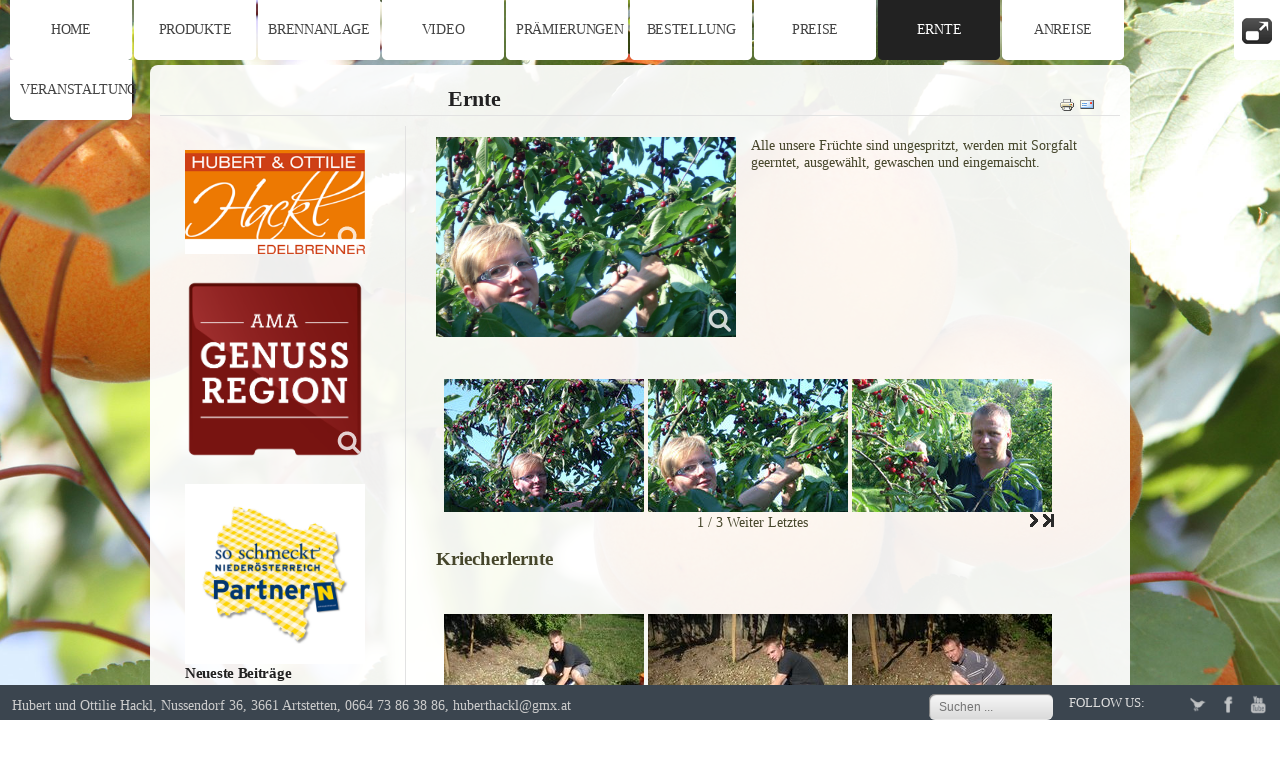

--- FILE ---
content_type: text/html; charset=utf-8
request_url: https://www.edelbrand-nussendorf.at/ernte.html
body_size: 6878
content:
<?xml version="1.0" encoding="utf-8"?><!DOCTYPE html PUBLIC "-//W3C//DTD XHTML 1.0 Transitional//EN" "http://www.w3.org/TR/xhtml1/DTD/xhtml1-transitional.dtd">
<html xmlns="http://www.w3.org/1999/xhtml" xml:lang="de-de" lang="de-de" dir="ltr" >

<head>

<base href="https://www.edelbrand-nussendorf.at/ernte.html" />
	<meta http-equiv="content-type" content="text/html; charset=utf-8" />
	<meta name="keywords" content="Nussendorf, Schnapsbrennerei, Hubert und Ottilie Hackl, Familie Hackl, Brände, Liköre, Schnaps, Früchte, Obstgarten, Veredelung" />
	<meta name="description" content="Herzlich Willkommen in Nussendorf bei der Schnapsbrennerei von Hubert und Ottilie Hackl.Wir bemühen uns aus den Früchten vom eigenen Obstgarten edle Brände und Liköre herzustellen. Alle unsere Früchte sind ungespritzt, werden mit Sorgfalt ausgewählt, gewaschen und eingemaischt." />
	<meta name="generator" content="Joomla! - Open Source Content Management" />
	<title>Ernte</title>
	<link href="/templates/full_screen_3/favicon.ico" rel="shortcut icon" type="image/vnd.microsoft.icon" />
	<link href="https://www.edelbrand-nussendorf.at/component/search/?Itemid=114&amp;format=opensearch" rel="search" title="Suchen Edelbrand Nussendorf - Hubert Hackl" type="application/opensearchdescription+xml" />
	<link href="/plugins/content/sigplus/css/sigplus.min.css" rel="stylesheet" type="text/css" />
	<link href="/plugins/content/sigplus/engines/boxplus/popup/css/boxplus.min.css" rel="stylesheet" type="text/css" />
	<link href="/plugins/content/sigplus/engines/boxplus/popup/css/boxplus.lightsquare.css" rel="stylesheet" type="text/css" title="boxplus-lightsquare" />
	<link href="/plugins/content/sigplus/engines/boxplus/slider/css/boxplus.paging.min.css" rel="stylesheet" type="text/css" />
	<link href="/plugins/content/sigplus/engines/boxplus/slider/css/boxplus.slider.min.css" rel="stylesheet" type="text/css" />
	<link href="/plugins/system/jcemediabox/css/jcemediabox.min.css?0072da39200af2a5f0dbaf1a155242cd" rel="stylesheet" type="text/css" />
	<style type="text/css">
div.mod_search95 input[type="search"]{ width:auto; }
	</style>
	<script type="application/json" class="joomla-script-options new">{"csrf.token":"0813a90c3479c65199bde46ac122f5e9","system.paths":{"root":"","base":""}}</script>
	<script src="/media/jui/js/jquery.min.js?1c12a07953b2cffd43f00eed0c5b9034" type="text/javascript"></script>
	<script src="/media/jui/js/jquery-noconflict.js?1c12a07953b2cffd43f00eed0c5b9034" type="text/javascript"></script>
	<script src="/media/jui/js/jquery-migrate.min.js?1c12a07953b2cffd43f00eed0c5b9034" type="text/javascript"></script>
	<script src="/plugins/content/sigplus/engines/boxplus/popup/js/boxplus.min.js" type="text/javascript"></script>
	<script src="/plugins/content/sigplus/engines/boxplus/lang/boxplus.lang.min.js" type="text/javascript"></script>
	<script src="/plugins/content/sigplus/engines/boxplus/slider/js/boxplus.slider.min.js" type="text/javascript"></script>
	<script src="/plugins/system/jcemediabox/js/jcemediabox.min.js?d67233ea942db0e502a9d3ca48545fb9" type="text/javascript"></script>
	<script src="/media/system/js/mootools-core.js?1c12a07953b2cffd43f00eed0c5b9034" type="text/javascript"></script>
	<script src="/media/system/js/core.js?1c12a07953b2cffd43f00eed0c5b9034" type="text/javascript"></script>
	<script src="/media/system/js/mootools-more.js?1c12a07953b2cffd43f00eed0c5b9034" type="text/javascript"></script>
	<!--[if lt IE 9]><script src="/media/system/js/html5fallback.js?1c12a07953b2cffd43f00eed0c5b9034" type="text/javascript"></script><![endif]-->
	<script type="text/javascript">
if (typeof(__jQuery__) == "undefined") { var __jQuery__ = jQuery; }__jQuery__(document).ready(function() {
__jQuery__("#sigplus_34f4dae1dce21dbd9819c9d5cc8cc22c").boxplusGallery(__jQuery__.extend({}, { rtl:false, theme: "lightsquare", title: function (anchor) { var t = __jQuery__("#" + __jQuery__("img", anchor).attr("id") + "_caption"); return t.size() ? t.html() : __jQuery__("img", anchor).attr("alt"); }, description: function (anchor) { var s = __jQuery__("#" + __jQuery__("img", anchor).attr("id") + "_summary"); return s.size() ? s.html() : anchor.attr("title"); }, slideshow: 0, download: function (anchor) { var d = __jQuery__("#" + __jQuery__("img", anchor).attr("id") + "_metadata a[rel=download]"); return d.size() ? d.attr("href") : ""; }, metadata: function (anchor) { var m = __jQuery__("#" + __jQuery__("img", anchor).attr("id") + "_iptc"); return m.size() ? m : ""; }  })); __jQuery__.boxplusLanguage("de", "DE");
__jQuery__("#sigplus_34f4dae1dce21dbd9819c9d5cc8cc22c ul:first").boxplusSlider(__jQuery__.extend({}, { rtl:false, rowCount:1, columnCount:3, orientation:"horizontal", navigation:"bottom", showButtons:true, showLinks:true, showPageCounter:true, showOverlayButtons:false, duration:800, delay:0 })); __jQuery__.boxplusLanguage("de", "DE");
__jQuery__("#sigplus_e30bb4f8fc008cd07f669cbbe281f06c").boxplusGallery(__jQuery__.extend({}, { rtl:false, theme: "lightsquare", title: function (anchor) { var t = __jQuery__("#" + __jQuery__("img", anchor).attr("id") + "_caption"); return t.size() ? t.html() : __jQuery__("img", anchor).attr("alt"); }, description: function (anchor) { var s = __jQuery__("#" + __jQuery__("img", anchor).attr("id") + "_summary"); return s.size() ? s.html() : anchor.attr("title"); }, slideshow: 0, download: function (anchor) { var d = __jQuery__("#" + __jQuery__("img", anchor).attr("id") + "_metadata a[rel=download]"); return d.size() ? d.attr("href") : ""; }, metadata: function (anchor) { var m = __jQuery__("#" + __jQuery__("img", anchor).attr("id") + "_iptc"); return m.size() ? m : ""; }  })); __jQuery__.boxplusLanguage("de", "DE");
__jQuery__("#sigplus_e30bb4f8fc008cd07f669cbbe281f06c ul:first").boxplusSlider(__jQuery__.extend({}, { rtl:false, rowCount:1, columnCount:3, orientation:"horizontal", navigation:"bottom", showButtons:true, showLinks:true, showPageCounter:true, showOverlayButtons:false, duration:800, delay:0 })); __jQuery__.boxplusLanguage("de", "DE");
});
jQuery(document).ready(function(){WfMediabox.init({"base":"\/","theme":"standard","width":"","height":"","lightbox":0,"shadowbox":0,"icons":1,"overlay":1,"overlay_opacity":0.8,"overlay_color":"#000000","transition_speed":500,"close":2,"scrolling":"fixed","labels":{"close":"Close","next":"Next","previous":"Previous","cancel":"Cancel","numbers":"{{numbers}}","numbers_count":"{{current}} of {{total}}","download":"Download"}});});
	</script>
	<meta http-equiv="Content-Style-Type" content="text/css" />
	<!--[if lt IE 8]><link rel="stylesheet" href="/plugins/content/sigplus/css/sigplus.ie7.css" type="text/css" /><![endif]-->
	<!--[if lt IE 9]><link rel="stylesheet" href="/plugins/content/sigplus/css/sigplus.ie8.css" type="text/css" /><![endif]-->
	<!--[if lt IE 9]><link rel="stylesheet" href="/plugins/content/sigplus/engines/boxplus/popup/css/boxplus.ie8.css" type="text/css" /><![endif]-->
	<!--[if lt IE 8]><link rel="stylesheet" href="/plugins/content/sigplus/engines/boxplus/popup/css/boxplus.ie7.css" type="text/css" /><![endif]-->
	<!--[if lt IE 9]><link rel="stylesheet" href="/plugins/content/sigplus/engines/boxplus/popup/css/boxplus.lightsquare.ie8.css" type="text/css" title="boxplus-lightsquare" /><![endif]-->


<meta name="viewport" content="initial-scale=1" />

<script type="text/javascript">
	if (typeof jQuery === 'undefined') {
	    document.write(unescape("%3Cscript src='/templates/full_screen_3/lib/js/jquery-181.js' type='text/javascript'%3E%3C/script%3E"));
    }
</script>
<script type="text/javascript">
	jQuery.noConflict();
</script>


<!--	Google fonts	-->
<link rel="stylesheet" type="text/css" href="http://fonts.googleapis.com/css?family=Nobile" />

<!-- style sheet links -->
<link rel="stylesheet" href="/templates/system/css/general.css" type="text/css" />
<link rel="stylesheet" href="/templates/full_screen_3/css/main.css" type="text/css" />
<link rel="stylesheet" href="/templates/full_screen_3/css/nav.css" type="text/css" />
<link rel="stylesheet" href="/templates/full_screen_3/css/template.css" type="text/css" />
<link rel="stylesheet" href="/templates/full_screen_3/lib/js/theme/supersized.shutter.css" type="text/css" />
<link rel="stylesheet" media="screen" type="text/css" href="/templates/full_screen_3/css/dynamic_css.php&#63;font=Nobile&amp;width=980px&amp;font_content=Trebuchet&amp;color_website_title=000000&amp;color_slogan=000000&amp;color_link=336699" />



<link rel="stylesheet" type="text/css" href="/templates/full_screen_3/css/media_queries.css" media="screen" />

<!--[if lte IE 8]> 
<link rel="stylesheet" href="/templates/full_screen_3/css/ie8.css" type="text/css" />
<script type="text/javascript" src="/templates/full_screen_3/lib/js/css3-mediaqueries.js"></script>
<link rel="stylesheet" type="text/css" href="/templates/full_screen_3/css/ie8_responsive.css" media="screen" />
<![endif]-->

<!--[if lte IE 7]> 
<link rel="stylesheet" href="/templates/full_screen_3/css/ie7.css" type="text/css" />
<link rel="stylesheet" type="text/css" href="/templates/full_screen_3/css/ie7_responsive.css" media="screen" />
<![endif]-->


<!--	supersize	-->

	<script type="text/javascript" src="/templates/full_screen_3/lib/js/supersized.3.2.1.js"></script>
	<script type="text/javascript" src="/templates/full_screen_3/lib/js/theme/supersized.shutter.js"></script>
	<script type="text/javascript">  
						
jQuery.noConflict();
jQuery(function(jQuery){
jQuery.supersized({

slideshow : 1,
autoplay : 1 ,
start_slide : 1 ,
stop_loop : 0 ,
random : 0 ,
slide_interval : 6000 ,
transition : 1 ,
transition_speed : 400 ,
pause_hover : 0 ,
keyboard_nav : 0 ,
performance	: 1 ,
image_protect : 1 ,
show_thumb : 1 ,
image_path : 'https://www.edelbrand-nussendorf.at/templates/full_screen_3/images/supersized/',

fit_always : 0 ,
fit_portrait : 0 ,
fit_landscape : 0 ,
min_width : 0 ,
min_height : 0 ,
vertical_center : 1 ,
horizontal_center : 1 ,
					
slides : [


{image : 'https://www.edelbrand-nussendorf.at/images/hintergrund1/edelbrand-hackl-00.jpg', title : '', thumb : 'https://www.edelbrand-nussendorf.at/images/hintergrund1/edelbrand-hackl-00.jpg', url : ''},{image : 'https://www.edelbrand-nussendorf.at/images/hintergrund1/edelbrand-hackl-01.jpg', title : '', thumb : 'https://www.edelbrand-nussendorf.at/images/hintergrund1/edelbrand-hackl-01.jpg', url : ''},{image : 'https://www.edelbrand-nussendorf.at/images/hintergrund1/edelbrand-hackl-01a.jpg', title : '', thumb : 'https://www.edelbrand-nussendorf.at/images/hintergrund1/edelbrand-hackl-01a.jpg', url : ''},{image : 'https://www.edelbrand-nussendorf.at/images/hintergrund1/edelbrand-hackl-01b.jpg', title : '', thumb : 'https://www.edelbrand-nussendorf.at/images/hintergrund1/edelbrand-hackl-01b.jpg', url : ''},{image : 'https://www.edelbrand-nussendorf.at/images/hintergrund1/edelbrand-hackl-02.jpg', title : '', thumb : 'https://www.edelbrand-nussendorf.at/images/hintergrund1/edelbrand-hackl-02.jpg', url : ''},{image : 'https://www.edelbrand-nussendorf.at/images/hintergrund1/edelbrand-hackl-03.jpg', title : '', thumb : 'https://www.edelbrand-nussendorf.at/images/hintergrund1/edelbrand-hackl-03.jpg', url : ''},{image : 'https://www.edelbrand-nussendorf.at/images/hintergrund1/edelbrand-hackl-04.jpg', title : '', thumb : 'https://www.edelbrand-nussendorf.at/images/hintergrund1/edelbrand-hackl-04.jpg', url : ''},{image : 'https://www.edelbrand-nussendorf.at/images/hintergrund1/edelbrand-hackl-05.jpg', title : '', thumb : 'https://www.edelbrand-nussendorf.at/images/hintergrund1/edelbrand-hackl-05.jpg', url : ''},{image : 'https://www.edelbrand-nussendorf.at/images/hintergrund1/edelbrand-hackl-06.jpg', title : '', thumb : 'https://www.edelbrand-nussendorf.at/images/hintergrund1/edelbrand-hackl-06.jpg', url : ''},{image : 'https://www.edelbrand-nussendorf.at/images/hintergrund1/edelbrand-hackl-07.jpg', title : '', thumb : 'https://www.edelbrand-nussendorf.at/images/hintergrund1/edelbrand-hackl-07.jpg', url : ''},{image : 'https://www.edelbrand-nussendorf.at/images/hintergrund1/edelbrand-hackl-08.jpg', title : '', thumb : 'https://www.edelbrand-nussendorf.at/images/hintergrund1/edelbrand-hackl-08.jpg', url : ''},{image : 'https://www.edelbrand-nussendorf.at/images/hintergrund1/edelbrand-hackl-09.jpg', title : '', thumb : 'https://www.edelbrand-nussendorf.at/images/hintergrund1/edelbrand-hackl-09.jpg', url : ''},{image : 'https://www.edelbrand-nussendorf.at/images/hintergrund1/edelbrand-hackl-10.jpg', title : '', thumb : 'https://www.edelbrand-nussendorf.at/images/hintergrund1/edelbrand-hackl-10.jpg', url : ''},{image : 'https://www.edelbrand-nussendorf.at/images/hintergrund1/edelbrand-hackl-11.jpg', title : '', thumb : 'https://www.edelbrand-nussendorf.at/images/hintergrund1/edelbrand-hackl-11.jpg', url : ''} 

	]
	});
});				
			
	</script>
	
	<!--	button for fullscreen	-->
			<script type="text/javascript">
		window.addEvent('domready', function() {
		
			jQuery.noConflict();
		
			jQuery('#close-box').click(function(){
			  
			  jQuery('#navigation').toggle(1000);
			  jQuery('#bottom_site').toggle(1000);
			  jQuery('#middle-site').toggle(750);
			  jQuery('.content_one').toggle(750);
			  jQuery('.content_two').toggle(750);
			  jQuery('.content_three').toggle(750);
			  jQuery('.content_four').toggle(750);
			  jQuery('#close-box').toggleClass('reduce');
			  jQuery('#thumb-tray').toggleClass('hide_function');
			  jQuery('#nextslide').toggleClass('hide_function');
			  jQuery('#prevslide').toggleClass('hide_function');
			  
			});
		
		});
		</script>
		
	<script type="text/javascript">
	window.addEvent('domready', function() {
	
		jQuery.noConflict();
				
		jQuery('#button-controls').click(function(){
		  
		  jQuery('#controls-wrapper').toggleClass('hide_function');
		  jQuery('#progress-back').toggleClass('hide_function');
		  jQuery('#thumb-tray').toggleClass('hide_function');
		  jQuery('#button-controls').toggleClass('down-button-controls');
		  jQuery('#nextslide').toggleClass('hide_function');
		  jQuery('#prevslide').toggleClass('hide_function');
		  
		});
	
	});
	</script>


</head>

<body style="font-size:0.85em;" >

<div id="top-site" >

				<div id="close-box"></div>
				
				<div id="navigation" class="drop-down margin-menu" >
				
					<span class="title_menu">
						<a href="#navigation">menu</a>
					</span>
					
					<ul class="nav menu mod-list">
<li class="item-101 default"><a href="/" >Home</a></li><li class="item-109"><a href="/produkte.html" >Produkte</a></li><li class="item-110"><a href="/technik.html" >Brennanlage</a></li><li class="item-124"><a href="/video.html" >Video</a></li><li class="item-108"><a href="/praemierungen-ausbildung.html" >Prämierungen</a></li><li class="item-111"><a href="/bestellung.html" >Bestellung</a></li><li class="item-112"><a href="/preise.html" >Preise</a></li><li class="item-114 current active"><a href="/ernte.html" >Ernte</a></li><li class="item-113"><a href="/anreise.html" >Anreise</a></li><li class="item-133"><a href="/veranstaltungen.html" >Veranstaltung</a></li></ul>

			
		</div>
					

		<div id="logo" >
					<a href="/index.php" ><span>
									</span>
			</a>
			
				</div>
		
</div>	<!-- end of top-site	-->



<div id="middle-site">
	<div class="wrapper white1">
		<div>
						<div class="left " style="width:200px;" >
							<div class="moduletable " >
				<div>
								
					<div class="content-module">
							<p><a class="jcepopup" type="image" href="/images/logo/edelbrand-hackl-logo.png" target="_blank" data-mediabox="width[400];title[Hubert und Ottilie Hackl::Edelbrand Nussendorf]"><img style="margin-bottom: 25px; float: left;" src="/images/logo/edelbrand-hackl-logo.png" alt="Edelbrand Hackl - Nussendorf" width="200" height="116" /></a></p>					</div>
				</div>
			</div>
						<div class="moduletable " >
				<div>
								
					<div class="content-module">
							<p><a href="/images/logo/AMA_Genussregion_Logo.png" target="_blank" class="jcepopup" data-mediabox-title="AMA Genussregion Logo"><img src="/images/logo/AMA_Genussregion_Logo.png" alt="AMA Genussregion Logo" width="200" height="200" style="margin-bottom: 25px; float: left;" /></a></p>					</div>
				</div>
			</div>
						<div class="moduletable " >
				<div>
								
					<div class="content-module">
							<p><a href="/images/logo/Logo_soschmeckt-noe-partner.jpg" target="_blank" class="jcepopup" data-mediabox-title="so schmeckt Nieder&ouml;sterreich Partner"><img src="/images/logo/Logo_soschmeckt-noe-partner.jpg" alt="Partner - so schmeckt Nieder&ouml;sterreich" width="200" height="200" style="float: left;" /></a></p>					</div>
				</div>
			</div>
						<div class="moduletable " >
				<div>
										<h3 class="module">Neueste<span> Beiträge</span></h3>
								
					<div class="content-module">
						<ul class="latestnews mod-list">
	<li itemscope itemtype="https://schema.org/Article">
		<a href="/praemierungen-ausbildung/45-prämierungen-ab-hof-wieselburg-2023.html" itemprop="url">
			<span itemprop="name">
				Prämierungen Ab Hof Wieselburg 2023			</span>
		</a>
	</li>
	<li itemscope itemtype="https://schema.org/Article">
		<a href="/praemierungen-ausbildung/44-prämierungen-ab-hof-2022.html" itemprop="url">
			<span itemprop="name">
				Prämierungen - Ab Hof Wieselburg 2022			</span>
		</a>
	</li>
	<li itemscope itemtype="https://schema.org/Article">
		<a href="/praemierungen-ausbildung/43-ab-hof-wieselburg-2020.html" itemprop="url">
			<span itemprop="name">
				"Ab Hof" Wieselburg 2020			</span>
		</a>
	</li>
	<li itemscope itemtype="https://schema.org/Article">
		<a href="/praemierungen-ausbildung/42-ab-hof-wieselburg-2019.html" itemprop="url">
			<span itemprop="name">
				"Ab Hof" Wieselburg 2019			</span>
		</a>
	</li>
	<li itemscope itemtype="https://schema.org/Article">
		<a href="/veranstaltungen/41-kriecherl-brennt-tag-der-offenen-tür-2018.html" itemprop="url">
			<span itemprop="name">
				KRIECHERL BRENNT - Tag der offenen Tür 2018			</span>
		</a>
	</li>
	<li itemscope itemtype="https://schema.org/Article">
		<a href="/praemierungen-ausbildung/38-ab-hof-wieselburg-2018.html" itemprop="url">
			<span itemprop="name">
				"Ab Hof" Wieselburg 2018			</span>
		</a>
	</li>
	<li itemscope itemtype="https://schema.org/Article">
		<a href="/praemierungen-ausbildung/31-ab-hof-wieselburg-2017.html" itemprop="url">
			<span itemprop="name">
				"Ab Hof" Wieselburg 2017			</span>
		</a>
	</li>
	<li itemscope itemtype="https://schema.org/Article">
		<a href="/veranstaltungen/35-buchpräsentation-bilderbuchregion.html" itemprop="url">
			<span itemprop="name">
				Buchpräsentation Bilderbuchregion			</span>
		</a>
	</li>
</ul>
					</div>
				</div>
			</div>
			
			</div>
						
						
			<div id="middle-content">
				<div class="content">
					
					<!--  USER 1, 2, 3 -->
					  <!--	END OF USERS TOP	-->				
			
					<div class="main_component" >
				
						<!--  MAIN COMPONENT -->
						<div id="system-message-container">
	</div>

						<div class="item-page">

		<ul class="actions">
										<li class="print-icon">
						<a href="/ernte.html?tmpl=component&amp;print=1" title="Eintrag ausdrucken < Ernte >" onclick="window.open(this.href,'win2','status=no,toolbar=no,scrollbars=yes,titlebar=no,menubar=no,resizable=yes,width=640,height=480,directories=no,location=no'); return false;" rel="nofollow">					<img src="/media/system/images/printButton.png" alt="Drucken" />	</a>				</li>
				
								<li class="email-icon">
						<a href="/component/mailto/?tmpl=component&amp;template=full_screen_3&amp;link=1c7f5dde60be6d10980629d9a109f265741f480e" title="Link einem Freund via E-Mail senden" onclick="window.open(this.href,'win2','width=400,height=450,menubar=yes,resizable=yes'); return false;" rel="nofollow">			<img src="/media/system/images/emailButton.png" alt="E-Mail" />	</a>				</li>
												</ul>



		<h1>
			Ernte		</h1>


		

	
	


	

			<p><a class="jcepopup" href="/images/articles/ernte/edelband-hackl-ernte-02.jpg" target="_blank" data-mediabox="title[Edelbrand Nussendorf::Ottilie und Hubert Hackl bei der Ernte]"><img style="margin-right: 15px; float: left;" src="/images/articles/ernte/edelband-hackl-ernte-02.jpg" alt="Edelbrand Nussendorf - Ottilie und Hubert Hackl bei der Ernte" width="300" height="200" /></a>Alle unsere Früchte sind ungespritzt,&nbsp;werden mit Sorgfalt geerntet, ausgewählt, gewaschen und eingemaischt.</p>
<p>&nbsp;</p>
<p>&nbsp;</p>
<p>&nbsp;</p>
<p>&nbsp;</p>
<p>&nbsp;</p>
<p>&nbsp;</p>
<p><div id="sigplus_34f4dae1dce21dbd9819c9d5cc8cc22c" class="sigplus-gallery sigplus-left sigplus-clear"><ul style="visibility:hidden;"><li><a href="/images/articles/ernte/edelband-hackl-ernte-01.jpg" rel="boxplus-sigplus_34f4dae1dce21dbd9819c9d5cc8cc22c"><img id="sigplus_34f4dae1dce21dbd9819c9d5cc8cc22c_img0000" width="200" height="133" src="/cache/thumbs/85405b5869f35deb1c288b0ebd2bf23f.jpg" longdesc="/cache/preview/6c928095b7fbe24f7daa8cb45751669e.jpg" alt=""/></a></li><li><a href="/images/articles/ernte/edelband-hackl-ernte-02.jpg" rel="boxplus-sigplus_34f4dae1dce21dbd9819c9d5cc8cc22c"><img id="sigplus_34f4dae1dce21dbd9819c9d5cc8cc22c_img0001" width="200" height="133" src="/cache/thumbs/cacdcaa8518b0d57603715fa8685b174.jpg" longdesc="/cache/preview/9725e9a3ff435f14d21766d469eaa906.jpg" alt=""/></a></li><li><a href="/images/articles/ernte/edelband-hackl-ernte-03.jpg" rel="boxplus-sigplus_34f4dae1dce21dbd9819c9d5cc8cc22c"><img id="sigplus_34f4dae1dce21dbd9819c9d5cc8cc22c_img0002" width="200" height="133" src="/cache/thumbs/500fbbd6c7dc14c6db3a413ecae002f9.jpg" longdesc="/cache/preview/5c57547a6fe0cf810beb54803028528c.jpg" alt=""/></a></li><li><a href="/images/articles/ernte/edelband-hackl-ernte-04.jpg" rel="boxplus-sigplus_34f4dae1dce21dbd9819c9d5cc8cc22c"><img id="sigplus_34f4dae1dce21dbd9819c9d5cc8cc22c_img0003" width="200" height="133" src="/cache/thumbs/66e84eb4f68a935b591079b4f3ea6957.jpg" longdesc="/cache/preview/7a812149a0e0c9d5cfb4d943ba4b6703.jpg" alt=""/></a></li><li><a href="/images/articles/ernte/edelband-hackl-ernte-05.jpg" rel="boxplus-sigplus_34f4dae1dce21dbd9819c9d5cc8cc22c"><img id="sigplus_34f4dae1dce21dbd9819c9d5cc8cc22c_img0004" width="200" height="133" src="/cache/thumbs/4ec25a51ce2b2645200d96af76ed6d0c.jpg" longdesc="/cache/preview/de8b7fb9d542b622be67abbc8374e98a.jpg" alt=""/></a></li><li><a href="/images/articles/ernte/edelbrand-hackl-ernte-07.jpg" rel="boxplus-sigplus_34f4dae1dce21dbd9819c9d5cc8cc22c"><img id="sigplus_34f4dae1dce21dbd9819c9d5cc8cc22c_img0005" width="200" height="133" src="/cache/thumbs/2f1ecacd9ce024180dbce941fe939abf.jpg" longdesc="/cache/preview/2fccfaa3fff2f071ca6dd97393bb3dd0.jpg" alt=""/></a></li><li><a href="/images/articles/ernte/edelbrand-hackl-ernte-08.jpg" rel="boxplus-sigplus_34f4dae1dce21dbd9819c9d5cc8cc22c"><img id="sigplus_34f4dae1dce21dbd9819c9d5cc8cc22c_img0006" width="200" height="133" src="/cache/thumbs/95f7630b778f1bf7674ace12d854ce83.jpg" longdesc="/cache/preview/c1dd206e2ab9256ba1686fd744391bc1.jpg" alt=""/></a></li><li><a href="/images/articles/ernte/edelbrand-hackl-ernte-09.jpg" rel="boxplus-sigplus_34f4dae1dce21dbd9819c9d5cc8cc22c"><img id="sigplus_34f4dae1dce21dbd9819c9d5cc8cc22c_img0007" width="200" height="133" src="/cache/thumbs/91aa909f6b5124b65912b284a94f6f5d.jpg" longdesc="/cache/preview/ef54ac9e74799eaaf4e68cf5e17f9fcc.jpg" alt=""/></a></li></ul></div></p>
<p><span style="font-size: 14pt;"><strong><span style="line-height: 16.64px;">Kriecherlernte</span></strong></span></p>
<p><span style="font-size: 12.8px; line-height: 16.64px;"><div id="sigplus_e30bb4f8fc008cd07f669cbbe281f06c" class="sigplus-gallery sigplus-left sigplus-clear"><ul style="visibility:hidden;"><li><a href="/images/articles/kriecherlernte/edelbrand-hackl-kriecherlernte01.jpg" rel="boxplus-sigplus_e30bb4f8fc008cd07f669cbbe281f06c"><img id="sigplus_e30bb4f8fc008cd07f669cbbe281f06c_img0000" width="200" height="150" src="/cache/thumbs/5abf441303c2cf0ae6e8d6e46417bd93.jpg" longdesc="/cache/preview/de8e31cd4773d6c1346d4f92e13cb69a.jpg" alt=""/></a></li><li><a href="/images/articles/kriecherlernte/edelbrand-hackl-kriecherlernte02.jpg" rel="boxplus-sigplus_e30bb4f8fc008cd07f669cbbe281f06c"><img id="sigplus_e30bb4f8fc008cd07f669cbbe281f06c_img0001" width="200" height="150" src="/cache/thumbs/795cdd401e45e0ed8e9514c91f8ce67a.jpg" longdesc="/cache/preview/2cb95f37fd24674421a4ddf613639c10.jpg" alt=""/></a></li><li><a href="/images/articles/kriecherlernte/edelbrand-hackl-kriecherlernte03.jpg" rel="boxplus-sigplus_e30bb4f8fc008cd07f669cbbe281f06c"><img id="sigplus_e30bb4f8fc008cd07f669cbbe281f06c_img0002" width="200" height="150" src="/cache/thumbs/290df141bf12b6d06d255d78ba91b97e.jpg" longdesc="/cache/preview/4e481d4abcc1e798ba3e8da10bfebc8f.jpg" alt=""/></a></li><li><a href="/images/articles/kriecherlernte/edelbrand-hackl-kriecherlernte04.jpg" rel="boxplus-sigplus_e30bb4f8fc008cd07f669cbbe281f06c"><img id="sigplus_e30bb4f8fc008cd07f669cbbe281f06c_img0003" width="200" height="150" src="/cache/thumbs/066796b83ba156de866ba8968d1d0cf7.jpg" longdesc="/cache/preview/46842598b5e2774546c98f3cab2455e8.jpg" alt=""/></a></li><li><a href="/images/articles/kriecherlernte/edelbrand-hackl-kriecherlernte09.jpg" rel="boxplus-sigplus_e30bb4f8fc008cd07f669cbbe281f06c"><img id="sigplus_e30bb4f8fc008cd07f669cbbe281f06c_img0004" width="200" height="150" src="/cache/thumbs/8a3463acd4a96b5e322c9ef88ec2a17d.jpg" longdesc="/cache/preview/2c36ad3a52b68773da93acc2d1d980ce.jpg" alt=""/></a></li><li><a href="/images/articles/kriecherlernte/edelbrand-hackl-kriecherlernte10.jpg" rel="boxplus-sigplus_e30bb4f8fc008cd07f669cbbe281f06c"><img id="sigplus_e30bb4f8fc008cd07f669cbbe281f06c_img0005" width="150" height="200" src="/cache/thumbs/e27e6a1e44e91bb9cf2846222473710d.jpg" longdesc="/cache/preview/1e9555abc07eb2b558e565989dfaddad.jpg" alt=""/></a></li><li><a href="/images/articles/kriecherlernte/edelbrand-hackl-kriecherlernte11.jpg" rel="boxplus-sigplus_e30bb4f8fc008cd07f669cbbe281f06c"><img id="sigplus_e30bb4f8fc008cd07f669cbbe281f06c_img0006" width="150" height="200" src="/cache/thumbs/6bef89332a794b700a2a4e273d7738fc.jpg" longdesc="/cache/preview/2b45f71c09faa3ba33f678a4d9e565dc.jpg" alt=""/></a></li><li><a href="/images/articles/kriecherlernte/edelbrand-hackl-kriecherlernte12.jpg" rel="boxplus-sigplus_e30bb4f8fc008cd07f669cbbe281f06c"><img id="sigplus_e30bb4f8fc008cd07f669cbbe281f06c_img0007" width="200" height="150" src="/cache/thumbs/b8b5e48bfcc12c10fc9af28b6deddebb.jpg" longdesc="/cache/preview/05fcac925bd3ae3b081de736cfd1021f.jpg" alt=""/></a></li><li><a href="/images/articles/kriecherlernte/edelbrand-hackl-kriecherlernte13.jpg" rel="boxplus-sigplus_e30bb4f8fc008cd07f669cbbe281f06c"><img id="sigplus_e30bb4f8fc008cd07f669cbbe281f06c_img0008" width="150" height="200" src="/cache/thumbs/bcace4fb4a07bfbf4098547aeea2e67f.jpg" longdesc="/cache/preview/2dbfdc83d2df2e1a0e143477b999b371.jpg" alt=""/></a></li><li><a href="/images/articles/kriecherlernte/edelbrand-hackl-kriecherlernte15.jpg" rel="boxplus-sigplus_e30bb4f8fc008cd07f669cbbe281f06c"><img id="sigplus_e30bb4f8fc008cd07f669cbbe281f06c_img0009" width="150" height="200" src="/cache/thumbs/d3ad07e5be82b73659c1dfa225677009.jpg" longdesc="/cache/preview/ff69f38e0dbced647ae873c66912d4c0.jpg" alt=""/></a></li></ul></div></span></p> 
		</div>



													
					</div>		
					<!--  USER 4, 5, 6 -->
					  <!--	END OF USERS BOTTOM	-->
				
				</div>	<!-- end of content	-->
			</div>	<!-- end of middle content	-->
			
						
						
			
			<div class="clr"></div>
		
	
		</div>

				<div class="breadcrumb">
						<div class="module ">
								<h3 class="module">Breadcrumbs</h3>
								
<div class="breadcrumbs">
<span class="showHere">Aktuelle Seite: </span><a href="/" class="pathway">Home</a> <img src="/templates/full_screen_3/images/system/arrow.png" alt="" /> <span>Ernte</span></div>
			</div>
			
		</div>
					
	</div>	<!--	end of wrapper	-->
	
</div>	<!-- end of middle-site	 -->




<!--	supersized	Thumbnail Navigation  -->
	
	<div id="thumb-tray" class="load-item hide_function hidden-phone">
		<div id="thumb-back"></div>
		<div id="thumb-forward"></div>
	</div>
		


<div id="bottom_site" style="background-color: #3b454f;">

		<!--	SOCIAL LINKS	-->
				<div class="social-links">
		
				<ul>

										<li class="text_social_icons"><span>FOLLOW US:</span></li>
									
										<li class="google">
					<div class="g-plusone" data-size="small" data-count="false" ></div>
					</li>
										
										<li><a target="_blank" class="twitter" title="Twitter" href="https://twitter.com/"><img src="/templates/full_screen_3/images/social-icons/twitter-bird3.png" alt="" /></a></li>
							
								
															<li><a target="_blank" class="facebook" title="Facebook" href="https://www.facebook.com/"><img src="/templates/full_screen_3/images/social-icons/facebook-logo.png" alt="" /></a></li>
																												
															<li><a target="_blank" class="youtube" title="Youtube" href="http://youtu.be/un8UVT8KhVI"><img src="/templates/full_screen_3/images/social-icons/you-tube1.png" alt="" /></a></li>
																					
						
						
										
					
				</ul>
		</div>
		<!-- 	end of Website icons 		-->

	
		
		
	<div id="search">
					<div class="module ">
								<div class="search mod_search95">
	<form action="/ernte.html" method="post" class="form-inline" role="search">
		<label for="mod-search-searchword95" class="element-invisible">Suchen ...</label> <input name="searchword" id="mod-search-searchword95" maxlength="200"  class="inputbox search-query input-medium" type="search" size="20" placeholder="Suchen ..." />		<input type="hidden" name="task" value="search" />
		<input type="hidden" name="option" value="com_search" />
		<input type="hidden" name="Itemid" value="114" />
	</form>
</div>
			</div>
			
	</div>
			
	
		<div id="adress">
					<div class="module ">
									<p style="text-align: left;">Hubert und Ottilie Hackl, Nussendorf 36, 3661 Artstetten, 0664 73 86 38 86, huberthackl@gmx.at<a href="mailto:huberthackl@gmx.at"><br /></a></p>			</div>
			
	</div>
		
		
	<div class="clr"></div>
	
</div>	<!-- end of bottom_site -->

	<!-- 	Supersized	Arrow Navigation		-->
	<a id="prevslide" class="load-item hide_function" ></a>
	<a id="nextslide" class="load-item hide_function" ></a>
	
	

<script type="text/javascript" src="https://apis.google.com/js/plusone.js"></script>

</body>
</html>

--- FILE ---
content_type: text/html; charset=utf-8
request_url: https://accounts.google.com/o/oauth2/postmessageRelay?parent=https%3A%2F%2Fwww.edelbrand-nussendorf.at&jsh=m%3B%2F_%2Fscs%2Fabc-static%2F_%2Fjs%2Fk%3Dgapi.lb.en.2kN9-TZiXrM.O%2Fd%3D1%2Frs%3DAHpOoo_B4hu0FeWRuWHfxnZ3V0WubwN7Qw%2Fm%3D__features__
body_size: 161
content:
<!DOCTYPE html><html><head><title></title><meta http-equiv="content-type" content="text/html; charset=utf-8"><meta http-equiv="X-UA-Compatible" content="IE=edge"><meta name="viewport" content="width=device-width, initial-scale=1, minimum-scale=1, maximum-scale=1, user-scalable=0"><script src='https://ssl.gstatic.com/accounts/o/2580342461-postmessagerelay.js' nonce="fx1QH9V6gFkpXtbwOU9-uw"></script></head><body><script type="text/javascript" src="https://apis.google.com/js/rpc:shindig_random.js?onload=init" nonce="fx1QH9V6gFkpXtbwOU9-uw"></script></body></html>

--- FILE ---
content_type: text/css
request_url: https://www.edelbrand-nussendorf.at/plugins/content/sigplus/engines/boxplus/slider/css/boxplus.slider.min.css
body_size: 360
content:
div.boxplus-slider{margin:auto;padding:6px;}div.boxplus-slider.boxplus-disabled{position:absolute!important;visibility:hidden!important;}div.boxplus-slider .boxplus-disabled{display:none!important;}div.boxplus-slider img.boxplus-hidden{visibility:hidden!important;}.boxplus-viewport{margin:0!important;border:0 none transparent!important;padding:0!important;position:relative!important;overflow:hidden!important;}.boxplus-viewport>ul{margin:0!important;border:0 none transparent!important;padding:0!important;display:block!important;position:absolute!important;list-style-type:none!important;list-style-image:none!important;text-align:center!important;line-height:normal;}.boxplus-viewport>ul>li{margin:0!important;border:0 none transparent!important;padding:0!important;display:block!important;display:table!important;position:absolute!important;background:transparent none no-repeat scroll 0 0!important;border-collapse:collapse!important;border-spacing:0!important;line-height:normal;}.boxplus-viewport>ul>li.boxplus-loading{background:transparent url(loading.gif) no-repeat scroll center center!important;}.boxplus-viewport>ul>li>img,.boxplus-viewport>ul>li>a>img{max-width:none;}.boxplus-viewport>ul>li>div,.boxplus-viewport>ul>li>img,.boxplus-viewport>ul>li>a{display:block!important;display:table-cell!important;vertical-align:middle!important;}.boxplus-viewport>ul>li a{text-decoration:none!important;outline:none!important;}.boxplus-paging{position:relative!important;text-align:center!important;}.boxplus-paging>div{position:absolute!important;top:0!important;}.boxplus-paging>div.boxplus-prev,.boxplus-paging>div.boxplus-next{width:8px!important;height:13px!important;}.boxplus-paging>div.boxplus-first,.boxplus-paging>div.boxplus-last{width:11px!important;height:13px!important;}.boxplus-paging>div.boxplus-first{background:url(paging.png) 0 0!important;left:0!important;}.boxplus-paging>div.boxplus-prev{background:url(paging.png) -11px 0!important;left:16px!important;}.boxplus-paging>div.boxplus-next{background:url(paging.png) -19px 0!important;right:16px!important;}.boxplus-paging>div.boxplus-last{background:url(paging.png) -27px 0!important;right:0!important;}.boxplus-paging>div.boxplus-first:hover{background-position:0 -14px!important;}.boxplus-paging>div.boxplus-prev:hover{background-position:-11px -14px!important;}.boxplus-paging>div.boxplus-next:hover{background-position:-19px -14px!important;}.boxplus-paging>div.boxplus-last:hover{background-position:-27px -14px!important;}

--- FILE ---
content_type: text/css
request_url: https://www.edelbrand-nussendorf.at/templates/full_screen_3/css/nav.css
body_size: 2117
content:
/*******************************
**
** 			Drop down menu 
**
**********************************/

.drop-down {
display:block;
height:60px;
position:relative;
z-index:100;
list-style: none;
margin:0;
padding:0;
text-align : left;
/**	change	**/
float:right;
}

.drop-down .moduletable {
margin:0;
}

.drop-down li {
margin:0;
padding:0;
height:60px;
float:left;
position:relative;
list-style : none;
/**	change	**/
background: transparent url(../images/bg-main-menu.png) 100% 0px no-repeat;
width:122px;
margin-right:2px;
}

.drop-down li a, .drop-down li span.separator {
display:block;
float : none !important;
float : left;
position:relative;
z-index:1000;
text-decoration:none;
/**	change	**/
color:#444;
text-transform: uppercase;
letter-spacing: -0.3px;
font-weight:normal;
line-height:14px;
font-size:100%;
padding:23px 10px 0 10px;
height:37px;
width:102px;
text-align:center;
}

.drop-down li li a, .drop-down li li span.separator {
/**	change	**/
color:#bbb;
float:none;
font-size:100%;
height:auto;
line-height: 14px;
height:auto;
letter-spacing: 0;
font-weight:normal;
padding: 8px 2px 8px 2px;
margin:0 6px;
text-transform:none;
background-image:none;
border-top: 1px dashed #555;
}

.drop-down li li li:first-child a, .drop-down li li li:first-child span.separator {
border-top:none;
}

.drop-down li ul {
position:absolute;
display : none ;
width: 122px;
top:60px;
left: 0;
z-index: 0;
opacity:0;
/**	change	**/
background: transparent url(../images/bg-sub-main-menu.png) 0 100% repeat-y;
padding: 0px 0 4px 0;
margin:-62px 0 0 0;
}

.drop-down li ul ul {
margin: -3px 0 0 122px;
top:0;
background-image:none;
background-color:#333;
-moz-border-radius: 4px;
-webkit-border-radius: 4px;
-khtml-border-radius: 4px;
border-radius: 4px;
/**	change	**/
padding:5px 0;
}

.drop-down li ul ul ul {
margin: -5px 0 0 122px;
}

.drop-down li li {
background-image : none;
width: 122px;
height:auto;
}

.drop-down li li:first-child {
margin-top:70px;
}

.drop-down li li li:first-child {
margin-top:0px;
}

.drop-down li:hover > ul, .drop-down li:focus > ul {
display : block ;
z-index:10;
opacity:1;
}

span.separator:hover {
cursor:default;
}


.drop-down li:hover, .drop-down li.active {
background: transparent url(../images/bg-main-menu.png) 100% -60px no-repeat;
}

.drop-down li li:hover, .drop-down li.active li.active {
background-image:none;
}

.drop-down li:hover > a, .drop-down li:hover > span, .drop-down li.active > a, .drop-down li.active > span {
color: #fff ;
text-decoration:none;
}



/* 
*	left and right menu
*/


.submenu ul {
margin:-5px 0 0 0;
padding:0 0 10px 0;
}
.submenu li {
display:block;
border:none;
}
.submenu li a, .submenu li span.separator {
display:block;
border-bottom:1px dotted #ccc;
color:#46462b;
font-size:100%;
text-align:left;
text-transform: uppercase;
font-weight: normal;
line-height:16px;
margin:0;
padding: 4px 6px 7px 6px;
text-decoration:none;
}
.submenu li a:hover, .submenu li.active a {
text-decoration:none;
color:#336699;
}
.submenu ul ul {
margin:0 0 0 12px;
padding:0;
}
.submenu ul li li {
}
.submenu li li a, .submenu li li span.separator {
background-image: none;
border-bottom:1px dotted #ddd;
font-size:95%;
font-weight: normal;
text-transform: none;
color:#46462b;
line-height:12px;
text-align:left;
padding: 6px 4px 6px 10px;
margin-bottom:1px;
}
.submenu li li:first-child a, .submenu li li:first-child span.separator {
margin: 1px 0 1px 0;
}
.submenu li a:hover li a, .submenu li#current li a, .submenu li.active li a {
background-image: none;
text-decoration:none;
color:#46462b;
}
.submenu li.parent li a, .submenu li.parent li span.separator {
background-image: none;
color:#46462b;
}
.submenu li#current.parent li a, .submenu li.active.parent li a {
background-image: none;
color:#46462b;
}
.submenu li li a:hover, .submenu li li#current a, .submenu li li#current.parent a,
.submenu li#current li a:hover, .submenu li.active li a:hover, .submenu li.parent li a:hover {
background-image: none;
text-decoration:none;
color:#336699;
}
.submenu ul ul ul {
margin-left: 6px;
}
.submenu li li li a, .submenu li li li span.separator {
background-image: none;
font-size:90%;
text-transform: none;
font-weight: normal;
color:#46462b;
}
.submenu li.active li#current li a {
background-image: none;
color:#46462b;
}
.submenu ul li li li a:hover, .submenu ul li li li#current a, .submenu ul li li li.active a,
.submenu li.active li#current li a:hover {
background-image: none;
text-decoration:none;
color:#336699;
}
.submenu li li li a:hover, .submenu li li li#current a, .submenu li li li.active a, .submenu li li li#current.parent a,
.submenu li li#current li a:hover, .submenu li li.active li a:hover, .submenu li li.parent li a:hover {
background-image: none;
text-decoration:none;
color:#336699;
}


/**		Horizontal menu		**/

.horizontal_menu {
margin-left:-4px;
}

.horizontal_menu ul {
padding:3px 5px 4px 7px;
margin:0;
background : transparent url(../images/black-08.png) 0 0 repeat;
-moz-border-radius: 6px;
-webkit-border-radius: 6px;
-khtml-border-radius: 6px;
border-radius: 6px;
}

.horizontal_menu li {
display:inline-block;
padding:6px 10px 6px 0px ;
line-height : inherit ;
margin:0;
list-style : none;
}

.horizontal_menu li a, .horizontal_menu li span.separator {
text-decoration:none;
text-transform: none;
font-weight:normal;
color: #444;
font-size:100%;
padding: 5px 12px 4px 12px;
-moz-border-radius: 8px;
-webkit-border-radius: 8px;
-khtml-border-radius: 8px;
border-radius: 8px;
-webkit-transition : all 0.3s ease-in-out;
-moz-transition : all 0.3s ease-in-out;
-ms-transition : all 0.3s ease-in-out;
-o-transition : all 0.3s ease-in-out;
transition : all 0.3s ease-in-out;
}

.horizontal_menu li.active a, .horizontal_menu li:hover a {
text-decoration: none;
-moz-box-shadow: 1px 1px 2px rgba(0,0,0, 0.2);
-webkit-box-shadow: 1px 1px 2px rgba(0,0,0, 0.2);
box-shadow: 1px 1px 2px rgba(0,0,0, 0.2);
/* IE9 SVG, needs conditional override of 'filter' to 'none' */
background: url([data-uri]);
background: -moz-linear-gradient(top,  #ffffff 0%, #eaeaea 100%); /* FF3.6+ */
background: -webkit-gradient(linear, left top, left bottom, color-stop(0%,#ffffff), color-stop(100%,#eaeaea)); /* Chrome,Safari4+ */
background: -webkit-linear-gradient(top,  #ffffff 0%,#eaeaea 100%); /* Chrome10+,Safari5.1+ */
background: -o-linear-gradient(top,  #ffffff 0%,#eaeaea 100%); /* Opera 11.10+ */
background: -ms-linear-gradient(top,  #ffffff 0%,#eaeaea 100%); /* IE10+ */
background: linear-gradient(to bottom,  #ffffff 0%,#eaeaea 100%); /* W3C */
background-color: #ffffff; /* Old browsers */
}

.horizontal_menu li a:active {
-moz-box-shadow: 1px 1px 2px rgba(0,0,0, 0.2) inset;
-webkit-box-shadow: 1px 1px 2px rgba(0,0,0, 0.2) inset;
box-shadow: 1px 1px 2px rgba(0,0,0, 0.2) inset;
/* IE9 SVG, needs conditional override of 'filter' to 'none' */
background: url([data-uri]);
background: -moz-linear-gradient(top,  #eaeaea 0%, #ffffff 100%); /* FF3.6+ */
background: -webkit-gradient(linear, left top, left bottom, color-stop(0%,#eaeaea), color-stop(100%,#ffffff)); /* Chrome,Safari4+ */
background: -webkit-linear-gradient(top,  #eaeaea 0%,#ffffff 100%); /* Chrome10+,Safari5.1+ */
background: -o-linear-gradient(top,  #eaeaea 0%,#ffffff 100%); /* Opera 11.10+ */
background: -ms-linear-gradient(top,  #eaeaea 0%,#ffffff 100%); /* IE10+ */
background: linear-gradient(to bottom,  #eaeaea 0%,#ffffff 100%); /* W3C */
background-color: #eaeaea; /* Old browsers */
}


/**		display only 1 single level 		**/

.horizontal_menu ul ul {
display : none;
}


/*********************				BOTTOM MENU			*****************************/


#bottom_menu {
display:block;
list-style: none;
text-align:center;
}
#bottom_menu .moduletable{
margin:0;
}
#bottom_menu li {
margin:0;
padding:0;
display:inline;
list-style : none;
}
#bottom_menu li a, #bottom_menu li span.separator {
text-decoration:none;
/**	change	**/
text-transform: uppercase;
font-weight:normal;
color: #ccc;
font-size:90%;
text-align:center;
padding: 0px 22px;
background: transparent url(../images/puce-menu.png) 0 50% no-repeat;
}
#bottom_menu li:first-child a {
background-image: none;
}
#bottom_menu li a:hover, #bottom_menu li span.separator:hover, #bottom_menu li.active a {
color:#eee;
text-shadow: 0px 0px 20px #ccc;
text-decoration: none;
}

--- FILE ---
content_type: text/css
request_url: https://www.edelbrand-nussendorf.at/templates/full_screen_3/css/template.css
body_size: 2396
content:
/*
*		JoomSpirit CSS file for typo
*/
body {
color:#46462b;
font: normal 0.8em/1.3 tahoma, helvetica neue, helvetica, arial, verdana, sans-serif;
}

p {
margin: 8px 0 14px 0;
}

#logo span {
display:block;
color:#000;
font-family: tahoma, helvetica neue, helvetica, arial, verdana, sans-serif;
text-transform: none;
letter-spacing: -1px;
font-weight:bold;
font-size:40px;
line-height:40px;
}
#logo span span {
display:block;
font-size:15px;
line-height:15px;
font-weight:bold;
color:#000;
margin-top:2px;
}

h1, h2, h3, h4 {
font-family: tahoma, helvetica neue, helvetica, arial, verdana, sans-serif;
text-decoration: none;
text-transform:none;
font-weight:normal;
padding:8px 0 4px 0;
}
h1, .componentheading, .contentheading {
display: block;
font-size:160%;
font-weight:bold;
padding:  0 0 10px 12px;
margin: -31px 0 14px 0;
text-transform:none;
letter-spacing:-0.3px;
color:#222;
}
h1 a {
color:#222;
text-decoration: none;
}
h1 a:hover {
color:#222;
text-decoration: none;
}
h1 span, h1 a span, h1 a:hover span {
color:#222;
}
h2 {
font-size:110%;
padding:8px 0 4px 0;
margin-bottom:8px;
letter-spacing:-0.3px;
color:#222;
font-weight:bold;
text-transform:none;
}

h2 a {
color:#222;
text-decoration: none;
}
h2 a:hover {
text-decoration: none;
color:#222;
}

h2.contentheading {
font-size:140%;
margin : 0 0 12px 0;
padding: 8px 6px 4px 6px;
border-top:1px dotted #ccc;
border-bottom:1px dotted #ccc;
background: transparent url(../images/black-05.png) 0 0 repeat;
}

h3 {
font-size:110%;
font-weight:normal;
text-transform:none;
color:#666;
}
h4 {
font-size:100%;
font-weight:normal;
text-transform:none;
}
h5 {
font-size:100%;
font-weight:normal;
text-transform:none;
}

/**	titles modules		**/
.left h3, .right h3, .user1 h3, .user2 h3, .user3 h3, 
.user4 h3, .user5 h3, .user6 h3 {
margin-bottom:10px;
padding:0 0 4px 0;
font-weight:bold;
letter-spacing:-0.3px;
font-size:110%;
color:#222;
}
.left h3 span, .right h3 span, .user1 h3 span, .user2 h3 span, .user3 h3 span, 
.user4 h3 span, .user5 h3 span, .user6 h3 span {
color:#222;
}

.content_four h1, .content_one h1, .content_two h1, .content_three h1 {
margin:0;
}


/**			LINK		**/

a {
color:#46462b;
text-decoration : none;
}
a:hover {
color:#336699;
text-decoration : none;
}
a:active, a:focus {
outline:none;
}

.link a {
background: transparent url(../images/puce-link.png) 0 50% no-repeat;
padding-left:15px !important;
line-height:18px;
text-decoration:none;
}

/*	Pathway	*/
.breadcrumb a, .breadcrumb {
color:#aaa;
text-decoration:none;
}
.breadcrumb a:hover {
color:#336699;
text-decoration:none;
}

/*	List  */

.main_component ul, .blog_more ul, ul.normal, ul.check, ul.arrow, ul.normal_green, ul.check_green, ul.arrow_green, ul.circle, ul.circle_red,
ul.normal_red, ul.check_red, ul.arrow_red, ul.normal_white, ul.check_white, ul.arrow_white, ul.circle_white  {
margin: 10px 0 16px 6px;
padding-left:0;
}
.main_component ul li, .blog_more ul li, .normal li, .check li, .arrow li, .normal_red li, .check_red li, .arrow_red li, .circle li,
.circle_red li, .normal_white li, .check_white li, .arrow_white li, .circle_white li  {
background: url(../images/list_circle.png) 0 0px no-repeat;
padding-left: 21px;
list-style:none;
margin:5px 0;
}
.main_component ul li:hover, .blog_more ul li:hover, .normal li:hover, .check li:hover, .arrow li:hover, .normal_red li:hover, .check_red li:hover, .arrow_red li:hover, .circle li:hover,
.circle_red li:hover, .normal_white li:hover, .check_white li:hover, .arrow_white li:hover, .circle_white li:hover, ol li:hover  {
color: #111;
cursor:default;
}
.main_component ul ul, ul.normal ul, ul.check ul, ul.arrow ul, ul.normal_red ul, ul.check_red ul, ul.arrow_red ul, ul.circle ul, 
ul.circle_red ul, ul.normal_white ul, ul.check_white ul, ul.arrow_white ul, ul.circle_white ul {
margin-left: 0px;
margin-top:4px;
padding-left:0;
}
.main_component ul li li, .normal li li, .check li li, .arrow li li, .normal_red li li, .check_red li li , .arrow_red li li , .circle li li, 
.circle_red li li, .circle_white li li, .check_white li li, .arrow_white li li, .normal_white li li  {
background: url(../images/list_circle.png) 0 0px no-repeat;
padding-left: 18px;
list-style:none;
margin:5px 0;
}

.normal li {
background: url(../images/list_normal.png) 0 0px no-repeat !important;
}
.check li {
background: url(../images/list_check.png) 0 0px no-repeat !important;
}
.arrow li {
background: url(../images/list_arrow.png) 0 0px no-repeat !important;
}
.circle li {
background: url(../images/list_circle.png) 0 0px no-repeat !important;
}
.normal_red li {
background: url(../images/list_normal_red.png) 0 0px no-repeat !important;
}
.arrow_red li {
background: url(../images/list_arrow_red.png) 0 0px no-repeat !important;
}
.check_red li {
background: url(../images/list_check_red.png) 0 0px no-repeat !important;
}
.circle_red li {
background: url(../images/list_circle_red.png) 0 0px no-repeat !important;
}

ol {
margin: 5px 0 0 6px;
background-color: transparent;
padding: 0 0 0 20px;
}
ol li {
margin: 0;
padding: 1px 5px;
font-weight: normal;
}

ul li > h2, ul li > h3, ul li > h4 {
margin-top : 0;
padding-top:0;
}

.main_component ul li.btn-group {
background-image : none ;
margin:0 ;
padding : 0 ;
}

.list-striped li, .list-striped dd, .row-striped .row, .row-striped .row-fluid {
background-image: none !important;
padding: 10px 0 20px 0 !important;
border-bottom: 1px solid #dddddd;
list-style:none;
margin:0 !important;
}

.category li[class*="cat-list"] > h3 {
font-size:150%;
padding: 4px 9px;
font-weight:normal;
margin : 0 0 20px 0;
color:#333;
background: transparent url(../images/black-05.png) 0 0 repeat;
}

/**		 List with links 		**/

.vertical_menu ul, #login-form ul, #form-login ul, #com-form-login ul, ul.mostread, ul.latestnews, .webvertical_menus ul, ul.newsfeed {
margin : 0 ;
}

.vertical_menu ul li, #login-form ul li, #form-login ul li, #com-form-login ul li, ul.mostread li, ul.latestnews li, .webvertical_menus ul li, ul.newsfeed li {
background-image : none !important;
padding:0 !important;
margin:0 !important;
list-style:none;
}

.vertical_menu ul li a, #login-form ul li a, #form-login ul li a, #com-form-login ul li a, ul.mostread li a, ul.latestnews li a, .webvertical_menus ul li a, ul.newsfeed li a {
background : transparent url(../images/list-bullet.png) 0 7px no-repeat;
}

.vertical_menu ul li a, #login-form ul li a, #form-login ul li a, #com-form-login ul li a, ul.mostread li a, ul.latestnews li a, .webvertical_menus ul li a, ul.newsfeed li a {
display: inline-block;
font-size: 100%;
font-weight: normal;
line-height: 100%;
padding: 4px 0 4px 15px;
}

.vertical_menu ul li a {
font-size:110%;
line-height:130%;
padding: 2px 0 4px 15px;
}

.vertical_menu ul li a:hover, #login-form ul li a:hover, #form-login ul li a:hover, #com-form-login ul li a:hover, ul.mostread li a:hover, ul.latestnews li a:hover, .webvertical_menus ul li a:hover, ul.newsfeed li a:hover,
.vertical_menu ul li.current > a, #login-form ul li.current > a, #form-login ul li.current > a, #com-form-login ul li.current > a, ul.mostread li.current > a, ul.latestnews li.current > a, .webvertical_menus ul li.current > a, ul.newsfeed li.current > a {
background-position: 0 -37px;
color:#222;
}


.vertical_menu ul ul {
margin-left : 8px ;
}

.vertical_menu ul li li a {
background-image: url(../images/list-bullet-subitems.png);
}

.vertical_menu ul li li a {
background-position: 0 7px;
background-repeat: no-repeat;
font-size: 90%;
color: #888;
padding: 3px 0 3px 10px;
}

.vertical_menu ul li li a:hover, .vertical_menu ul li li.current > a {
background-position: 0 -22px;
color:#222;
}

.vertical_menu ul li li li a {
background-image: none;
}




/*
*	Quotation
*/

blockquote.black, blockquote.red, blockquote.green, blockquote.pink, blockquote.white, blockquote.blue {
margin: 10px 30px 10px 30px;
padding: 10px 35px 10px 35px;
border: none;
background: url(../images/quote_black.png) 0 5px no-repeat;
text-align:justify;
font-style:italic;
font-size:105%;
}
blockquote.red {
background: url(../images/quote_red.png) 0 5px no-repeat;
}
blockquote.green {
background: url(../images/quote_green.png) 0 5px no-repeat;
}
blockquote.pink {
background: url(../images/quote_pink.png) 0 5px no-repeat;
}
blockquote.white {
background: url(../images/quote_white.png) 0 5px no-repeat;
}
blockquote.blue {
background: url(../images/quote_blue.png) 0 5px no-repeat;
}
blockquote.black p , blockquote.red p, blockquote.green p, blockquote.pink p, blockquote.white p, blockquote.blue p {
margin: 0px -35px -10px 0px;
padding: 0px 35px 10px 0px;
background: url(../images/quote_black_end.png) 100%  no-repeat;
color: #444;
}
blockquote.red p {
background: url(../images/quote_red_end.png) 100%  no-repeat;
color: #a93232;
}
blockquote.green p {
background: url(../images/quote_green_end.png) 100%  no-repeat;
color: #88a160;
}
blockquote.pink p {
background: url(../images/quote_pink_end.png) 100%  no-repeat;
color: #99cc66;
}
blockquote.white p {
background: url(../images/quote_white_end.png) 100%  no-repeat;
color: #eee;
}
blockquote.blue p {
background: url(../images/quote_blue_end.png) 100%  no-repeat;
color: #006699;
}


/**		Message & Info		**/

.jmessage, .info {
background-color : #f5f5f5;
border : 1px dotted #bbb;
padding:8px 12px 10px 12px ;
margin-bottom:20px;
-moz-box-shadow:2px 2px 4px #ccc;
-webkit-box-shadow:2px 2px 4px #ccc;
box-shadow:2px 2px 4px #ccc;
margin-right:4px;
}

.jmessage:hover {
background-color : #f8f8f8;
-moz-box-shadow:2px 2px 4px #bbb;
-webkit-box-shadow:2px 2px 4px #bbb;
box-shadow:2px 2px 4px #bbb;
}

.info {
background: #f5f5f5 url(../images/logo_info.png) 9px 6px no-repeat;
text-indent:22px;
}



/**	login	**/

#form-login-username label, #form-login-password label {
display : block;
font-size:96%;
margin:7px 0 4px 0;
}

#form-login-username input, #form-login-password input {
margin-bottom:0;
height:auto;
line-height:inherit;
}

#modlgn-username, #modlgn-password, #modlgn-passwd {
max-width : 75%;
}

#submit-login {
float:left;
font-size:90%;
}

p#form-login-username {
margin:0;
}
p#form-login-password {
margin: 2px 0 6px 0;
}
#modlgn_remember {
background-color:transparent;
border:none;
}

#form-login-remember {
clear:both;
margin:0;
}

#form-login-remember input {
display : inline-block;
margin:-5px 5px 0 0;
}

#form-login-remember label {
display : inline-block;
font-size:90%;
margin:0;
}

#submit_login {
margin:10px 0 16px 0;
}

.link_login {
clear:both;
padding-top:10px;
}

.icon_login {
clear:both;
}

/**	read more	**/

p.readmore {
height : 20px;
}


/**		Images 	**/

.shadow {
margin: 4px;
-moz-box-shadow : 2px 2px 6px #888;
-webkit-box-shadow : 2px 2px 6px #888;
box-shadow : 2px 2px 6px #888;
border:4px solid #eee;
}

a .shadow:hover {
border-color : #aaa ;
-moz-box-shadow : 2px 2px 6px #bbb;
-webkit-box-shadow : 2px 2px 6px #bbb;
box-shadow : 2px 2px 6px #bbb;
}


/**		FOOTER		**/

#bottom_site {
color:#ccc;
}
#bottom_site a {
color:#ddd;
text-decoration : underline;
}
#bottom_site a:hover {
color:#eee;
text-shadow: 0px 0px 20px #ccc;
text-decoration: none;
}

--- FILE ---
content_type: text/css
request_url: https://www.edelbrand-nussendorf.at/templates/full_screen_3/lib/js/theme/supersized.shutter.css
body_size: 877
content:
/**	supersize	**/


#supersized-loader {
position:absolute;
top:65%;
left:50%;
z-index:0;
width:60px;
height:60px;
margin:-30px 0 0 -30px;
text-indent:-999em;
background:url(../../../images/supersized/progress.gif) no-repeat center center;
}
	
#supersized {
position:fixed;
left:0;
top:0;
overflow:hidden;
z-index:-999;
height:100%;
width:100%;
}

#supersized img {
width:auto;
height:auto;
position:relative;
max-width : none;
display:none;
outline:none;
border:none;
}

#supersized.speed img {
-ms-interpolation-mode:nearest-neighbor;
image-rendering: -moz-crisp-edges;
}

/*Speed*/

#supersized.quality img {
-ms-interpolation-mode:bicubic;
image-rendering: optimizeQuality;
}

/*Quality*/
		
#supersized a {
z-index:-30;
position:fixed;
overflow:hidden;
top:0; left:0;
width:100%;
height:100%;
background:#111;
display:block;
}

#supersized a.prevslide {
z-index:-20;
}

#supersized a.activeslide {
z-index:-10;
}

#supersized a.image-loading {
background:#111 url(../../../images/supersized/progress.gif) no-repeat center center;
width:100%;
height:100%;
}

#supersized a.prevslide img, #supersized a.activeslide img {
display:inline;
}

.hide_function, .hide_thumbnails {
position:absolute !important;
top: -10px !important;
left:-9999px !important;
height : 0 !important;
}

/**			Prev / Next slide 		**/

#prevslide, #nextslide {
position:fixed;
height:43px;
width:43px;
top:50%;
margin-top:-21px;
opacity:0.6;
z-index:20;
}

#prevslide {
left:10px;
background:url('../../../images/supersized/back.png');
}

#nextslide {
right:10px;
background:url('../../../images/supersized/forward.png');
}

#prevslide:active, #nextslide:active {
margin-top:-19px;
}

#prevslide:hover, #nextslide:hover {
cursor:pointer;
}


/* Thumbnail Tray
----------------------------*/			

#thumb-tray {
position:fixed;
z-index:20;
bottom:0;
left:0;
margin-bottom:-4px;
background: transparent url(../../../images/black-50.png) 0 0 repeat;
width:100%;
overflow:hidden;
text-align:center;
-moz-box-shadow: 0px 0px 4px #000;
-webkit-box-shadow: 0px 0px 4px #000;
box-shadow: 0px 0px 4px #000;
}

.menu-white #thumb-tray {
background:transparent url(../../../images/white-40.png) 0 0 repeat;
}
		
#thumb-back, #thumb-forward {
position:absolute;
z-index:5;
bottom:0;
height:100%;
width:40px;
opacity:0.65;
-ms-filter: "progid:DXImageTransform.Microsoft.Alpha(Opacity=70)";
filter:alpha(opacity=70);
}

#thumb-back {
left:0;
background: url(../../../images/supersized/thumb-back.png) no-repeat center center;
}

#thumb-forward {
right:0;
background:url(../../../images/supersized/thumb-forward.png) no-repeat center center;
}

#thumb-back:hover, #thumb-forward:hover {
cursor:pointer;
background-color:rgba(255,255,255, 0.18);
opacity:1;
-ms-filter: "progid:DXImageTransform.Microsoft.Alpha(Opacity=100)";
filter:alpha(opacity=100);
}

#thumb-back:hover {
border-right:1px solid rgba(255,255,255, 0.3);
}

#thumb-forward:hover {
border-left:1px solid rgba(255,255,255, 0.3);
}


ul#thumb-list {
display:inline-block;
list-style:none;
position:relative;
left:0px;
padding: 0;
}

ul#thumb-list li {
background:#111;
list-style:none;
display:inline;
width:150px;
overflow:hidden;
float:left;
margin:0;
}

ul#thumb-list li img {
width:150px;
height:auto;
opacity:0.5;
-ms-filter: "progid:DXImageTransform.Microsoft.Alpha(Opacity=60)";
filter:alpha(opacity=60);
}

ul#thumb-list li.current-thumb img, ul#thumb-list li:hover img {
opacity:1;
-ms-filter: "progid:DXImageTransform.Microsoft.Alpha(Opacity=100)";
filter:alpha(opacity=100);
}

ul#thumb-list li:hover {
cursor:pointer;
}

--- FILE ---
content_type: text/css;charset=UTF-8
request_url: https://www.edelbrand-nussendorf.at/templates/full_screen_3/css/dynamic_css.php?font=Nobile&width=980px&font_content=Trebuchet&color_website_title=000000&color_slogan=000000&color_link=336699
body_size: 517
content:

/** 	WIDTH 		**/

#middle-site .wrapper {
width : 980px;
}

#top-site, #top-site-with-googlemap {
min-width : 980px;
}

/**		FONT	**/

h1, .componentheading, h2.contentheading, h2, h3, h4 {
font-family: 'Nobile', 'Yanone Kaffeesatz';
}

.drop-down li a, .drop-down li span.separator {
font-family: 'Nobile', 'Yanone Kaffeesatz';
}

.left h3, .right h3, .user1 h3, .user2 h3, .user3 h3, 
.user4 h3, .user5 h3, .user6 h3 {
font-family: 'Nobile', 'Yanone Kaffeesatz';
}

body {
font-family: 'Trebuchet';
}

#logo span {
font-family: 'Nobile', 'Yanone Kaffeesatz';
}

/**
*			COLOR WEBSITE TITLE and SLOGAN
**/

#logo span {
color:#000000;
}

#logo span span {
color:#000000;
}


/**
*			COLOR LINK
**/

a:hover {
color:#336699;
}

#breadcrumb a:hover {
color:#336699;
}

.readmore a:hover {
color:#336699;
}

.submenu li a:hover, .submenu li.active a {
color:#336699;
}
.submenu li li a:hover, .submenu li li.current a, .submenu li li.current.parent a,
.submenu li.current li a:hover, .submenu li.active li a:hover, .submenu li.parent li a:hover {
color:#336699;
}
.submenu ul li li li a:hover, .submenu ul li li li.current a, .submenu ul li li li.active a,
.submenu li.active li.current li a:hover {
color:#336699;
}
.submenu li li li a:hover, .submenu li li li.current a, .submenu li li li.active a, .submenu li li li.current.parent a,
.submenu li li.current li a:hover, .submenu li li.active li a:hover, .submenu li li.parent li a:hover {
color:#336699;
}

.horizontal_menu li.active a, .horizontal_menu li:hover a {
color:#336699;
}

.vertical_menu ul li a:hover, #login-form ul li a:hover, #form-login ul li a:hover, #com-form-login ul li a:hover, ul.mostread li a:hover, ul.latestnews li a:hover, .webvertical_menus ul li a:hover, ul.newsfeed li a:hover,
.vertical_menu ul li.current > a, #login-form ul li.current > a, #form-login ul li.current > a, #com-form-login ul li.current > a, ul.mostread li.current > a, ul.latestnews li.current > a, .webvertical_menus ul li.current > a, ul.newsfeed li.current > a {
color:#336699;
}

.vertical_menu ul li li a:hover, .vertical_menu ul li li.current > a {
color:#336699;
}

--- FILE ---
content_type: text/css
request_url: https://www.edelbrand-nussendorf.at/templates/full_screen_3/css/media_queries.css
body_size: 2623
content:
/**
*
*		Media queries
*
**/


body {
-webkit-text-size-adjust: none;
}

.hidden {
display: none;
visibility: hidden;
}

.visible-phone {
display: none !important;
}

.visible-tablet {
display: none !important;
}

.hidden-desktop {
display: none !important;
}

.visible-desktop {
display: block !important;
}



/* Portrait tablet to landscape and desktop */
@media screen and (max-width: 979px) {


	.hidden-desktop {
	display: block !important;
	}
	.visible-desktop {
	display: none !important ;
	}
	.visible-tablet {
	display: block !important;
	}
	.hidden-tablet {
	display: none !important;
	}

}


/* Phone and little tablet */
@media screen and (max-width: 767px) {


	.hidden-desktop {
	display: block !important;
	}
	.visible-desktop {
	display: none !important;
	}
	.visible-tablet {
	display: none !important;
	}
	.hidden-tablet {
	display: block !important;
	}
	.visible-phone {
	display: block !important;
	}
	.hidden-phone {
	display: none !important;
	}
	
}


/** 			 
**				MAIN MENU
**		
**/



@media screen and (max-width: 979px) {
	
	.drop-down {
	position: relative;
    float: none;
    margin:0;
    padding:0;
    width: auto;
    height:auto;
    z-index: 10;
	}
	
	.drop-down ul {
	background-color: transparent;
    border : none;
    display : none;
    max-width: 400px;
    position: absolute;
    top: 0;
    left:20px;
    width: 94%;
    padding:20px 0 100px 0;
    z-index: 1337;
 	}
 	
 	.drop-down:target > ul {
     display : block;
	}
	
	.drop-down span.title_menu {
	display: block;
	float:right;
	position: relative;
	margin:8px 14px 6px 10px;
	line-height: 1;
	font-weight: normal;
	}
	
	.drop-down span.title_menu a {	
	display: inline-block;
	font-size: 18px;
	padding: 8px 10px 8px 30px;
	color: #fff;
	background: #333;
	border-radius: 8px;
	-moz-box-shadow: 1px 1px 3px #aaa inset;
	-webkit-box-shadow: 1px 1px 3px #aaa inset;
	box-shadow : 1px 1px 3px #aaa inset;
	}
	
	.drop-down span.title_menu a:before {
	 content: "";
  	position: absolute;
	top: 12px;
  	left: 10px;
  	width: 13px;
  	height: 0.135em;
  	border-top: 0.375em double #ddd;
  	border-bottom: 0.125em solid #ddd;
	}
	
	.drop-down span.title_menu a:hover, .drop-down span.title_menu a:focus {
	background: #000;
	text-decoration: none;
	}
	
	.drop-down:target span.title_menu {
	display: none;
	}
	
	.drop-down:target:before {
	content: "";
	position: fixed;
	z-index: -1;
	top: 0;
	right: 0;
	bottom: 0;
	left: 0;
	background: rgba(80,80,80,.8);
	}
	
	
    
    .drop-down li {
    position: relative;
    display : block ;
    float: none;
    height:auto;
    width:auto;
    line-height: inherit;
    padding: 0 ;
    margin:0 0 4px 0;
    background-image : none;
    }
    
    .drop-down li, .drop-down li:first-child {
    border : none;
    }
    
    .drop-down li.parent a:after, .drop-down li.parent span:after {
    color: #fff;
    font-size: 100%;
    right: 12px;
    top: 15px;
    -moz-transform:rotate(90deg);
	-webkit-transform:rotate(90deg);
	-o-transform:rotate(90deg);
	-ms-transform:rotate(90deg);
	transform:rotate(90deg);
	}
	
	.drop-down li.parent li.parent a::after , .drop-down li.parent li.parent span::after,
	.drop-down li.parent li.parent li.parent a::after , .drop-down li.parent li.parent li.parent span::after {
    color: #000;
    font-size: 100%;
    right: 12px;
    top: 15px;
    -moz-transform:rotate(90deg);
	-webkit-transform:rotate(90deg);
	-o-transform:rotate(90deg);
	-ms-transform:rotate(90deg);
	transform:rotate(90deg);
	}
	
	.drop-down li.parent li.parent:hover a::after , .drop-down li.parent li.parent:hover span::after,
	.drop-down li.parent li.parent li.parent:hover a::after , .drop-down li.parent li.parent li.parent:hover span::after {
	color:#000;
	}		
	
	.drop-down li ul {
	display : block ;
	position: relative;
	top: 0;
	left: 0;
	z-index: 1;
	opacity:1;
	width: auto;
	/**	change	**/
	-moz-border-radius: 0;
	-webkit-border-radius: 0;
	-o-border-radius: 0;
	border-radius:0;
	-moz-box-shadow: none;
	-webkit-box-shadow: none;
	box-shadow: none;
	padding: 0;
	margin:0;
	background-color: transparent;
	}

	.drop-down li ul ul {
	top: 0;
	left: 0;
	margin:0;
	-moz-border-radius: 0;
	-webkit-border-radius: 0;
	-o-border-radius: 0;
	border-radius:0;
	}

	.drop-down li ul:hover {
	-moz-box-shadow: none;
	-webkit-box-shadow: none;
	box-shadow: none;
	}
	
	.drop-down li li ul:hover {
	-moz-box-shadow: none;
	-webkit-box-shadow: none;
	box-shadow: none;
	}
	
	.drop-down li li {
	float:none;
	width:auto;
	background-image : none;
	padding:0;
	margin:0;
	}
	
	.drop-down li a, .drop-down li span.separator {
	display : block;
	width:auto;
	height : auto;
	padding: 14px 15px 14px 25px;
	margin:0;
	text-align : left;
	text-transform: none;
	font-weight: normal;
	line-height:100%;
	font-size:150%;
	background-image:none;
	background-color : #000;
	color : #fff;
	-moz-border-radius: 8px 8px 0 0;
	-webkit-border-radius: 8px 8px 0 0;
	-o-border-radius: 8px 8px 0 0;
	border-radius: 8px 8px 0 0;
	border : none;
	-webkit-transition : none;
	-moz-transition : none;
	-ms-transition : none;
	-o-transition : none;
	transition : none;
	}
	
	.drop-down > ul > li > a:only-child {
	border-radius: 8px;
	}
	
	.drop-down li li a, .drop-down li li span.separator {
	display : block;
	width:auto;
	color : #222;
	letter-spacing: 0px;
	font-size:140%;
	line-height:inherit;
	padding: 14px 15px 14px 25px;
	margin:0 ;
	background-image:none;
	background-color : #fff;
	border: 1px solid #aaa;
	border-top: 0;
	-moz-border-radius:  0;
	-webkit-border-radius:  0;
	-o-border-radius:  0;
	border-radius:  0;
	}
	
	.drop-down li ul, .drop-down ul ul li:last-child > a {
    border-radius: 0 0 8px 8px;
	}

	.drop-down li li li a, .drop-down li li li span.separator {
	font-size:125%;
	padding: 14px 15px 14px 40px;
	background-color : #e8e8e8;
	}
	
	.drop-down ul ul ul li:last-child > a {
    border-radius: 0 ;
	}
	
	.drop-down li li li li a, .drop-down li li li li span.separator {
	font-size:120%;
	padding: 14px 15px 14px 60px;
	background-color : #d8d8d8;
	}	
	
	.drop-down li a:hover, .drop-down li span.separator:hover {
	-webkit-transition : none;
	-moz-transition : none;
	-ms-transition : none;
	-o-transition : none;
	transition : none;
	}
	
	.drop-down li li li:first-child > a, .drop-down li li li:first-child > span {
	border-top-right-radius: 0;
	border-top-left-radius: 0;
	}
	
	.drop-down li li:last-child > a, .drop-down li li:first-child > span {
	border-bottom-left-radius:  0;
	border-bottom-right-radius:  0;
	}
	
	.drop-down li:hover > ul, .drop-down li:focus > ul {
	display : block ;
	z-index:10;
	opacity:1;
	-webkit-transition : none;
	-moz-transition : none;
	-ms-transition : none;
	-o-transition :none;
	transition : none;
	}
	
	
	.drop-down a {
	text-decoration : underline !important;
	}
	
	.drop-down li:hover > a, .drop-down a[href="#navigation"] {
	text-decoration : none !important;
	}
	
	.drop-down a[href="#"] {
	text-decoration : none !important;
	cursor : default;
	}
	
	.drop-down li.active > a, .drop-down li.active > span, .drop-down li:hover > a, .drop-down li:hover > span {
	color: #fff ;
	background-color : #000;
	background-image: none;
	border: none;
	-moz-box-shadow: none;
	-webkit-box-shadow:none;
	box-shadow: none;
	}	
	
	.drop-down li li:hover > a, .drop-down li li:hover > span, .drop-down li li.active > a, .drop-down li li.active > span {
	color: #000 ;
	background-color : #fff;
	background-image: none;
	-moz-box-shadow: none ;
	-webkit-box-shadow: none ;
	box-shadow: none ;
	border: 1px solid #aaa;
	border-top: 0;
	}
	

	.drop-down li li li:hover > a, .drop-down li li li:hover > span, .drop-down li li li.active > a, .drop-down li li li.active > span {
	background-color : #e8e8e8;
	}

	.drop-down li li li li:hover > a, .drop-down li li li li:hover > span, .drop-down li li li li.active > a, .drop-down li li li li.active > span {
	background-color : #d8d8d8;
	}
	
	.drop-down li.current > a {
	color: #fff !important;
	text-decoration : none !important;
	background-color : #6699cc !important;
	}
	
	/* others + Disable position fixed for header */
	
	.drop-down li:hover, .drop-down li.active {
	background-image : none;
	}
	
	.drop-down li li:first-child {
	margin:0;
	}
	
	.drop-down li ul ul {
	padding:0;
	}

}




@media screen and (max-width: 979px) {

	
	/** 		**/
	
	#top-site, #top-site-with-googlemap {
    min-width: 0;
	}

	#logo span {
	font-size:30px;
	line-height:30px;
	}
	
	#logo span span {
	font-size:13px;
	line-height:13px;
	margin-top:6px;
	}
	
	#top-site .margin-menu {
    margin-right: 16px;
	}
	
	#middle-site {
    padding: 35px 0 85px 0;
    min-height:80%;
    }
	
	#middle-site .wrapper {
	width:97%;
	}
	
	
	.module_video {
	margin-top: 0;
	padding-bottom: 60px;
	position:relative !important;
	min-height:400px !important;
	}
	
	.module_google_map {
	margin-top: 0;
	position:relative !important;
	min-height:50% !important;
	}
	
	/**		full screen button 		**/

	#close-box {
	position:absolute;
	top:12px;
	right:6px;
	width:24px;
	height:24px;
	cursor:pointer;
	background : transparent url(../images/closebox-mobile.png) 0 0px no-repeat;
	z-index:999;
	}
	
	#close-box:hover {
	background: transparent url(../images/closebox-mobile.png) 0 -24px no-repeat;
	}
	
	.reduce {
	top:12px;
	right:6px;
	background: transparent url(../images/closebox-mobile.png) 0 0px no-repeat !important;
	margin: 0 !important;
	}
	
	.reduce:hover {
	background: transparent url(../images/closebox-mobile.png) 0 -24px no-repeat !important;
	}
	
	/** 	remove the fixed width of Google map 		**/
	
	div[id*="googlemap"] {
	width:auto !important;
	}
	
	
	/** 	CONTENT 	**/
	
	#middle-site > .wrapper > div {
    margin: 40px 15px 30px;
    padding: 0;
	}
	
	.left, .right {
	float:none;
	margin: 0;
	padding: 0;
	border:none;
	width : auto !important;
	clear:both;
	}
	
	.right {
	overflow:visible;
	}
	
	.left .border {
	margin-left:0;
	margin-right:0;
	}
	
	.left .moduletable, .right .moduletable {
	clear:both;
	-moz-border-radius: 8px;
	-webkit-border-radius: 8px;
	-khtml-border-radius: 8px;
	border-radius: 8px;
	background: transparent url(../images/black-03.png) 0 0 repeat;
	}
	
	.content {
	clear:both;
	}

	/**		Special module position 		**/
	
	.content_one, .content_four {
	left:20px;
	}
	
	.content_two, .content_three {
	right:20px;
	}	
	
	/** 	FOOTER 		**/
	
	.empty-space-mobile {
	min-height:100%;
	}
	
	#bottom_site {
	position:relative;
	height:auto;
	width:auto;
    padding: 10px 0 6px 0;
	text-align:center;
	}
	
	.footer-right > div {
	margin-bottom:8px !important;
	}
	
	#adress {
	float:none;
	clear:both;
	text-align:center;
	margin: 0;
	}
	
	#search, #bottom_menu, .social-links {
	display:inline-block;
	float:none;
	padding-bottom:6px;
	}
	
	#search .inputbox {
	width:72px;
	}

}



@media screen and (max-width: 767px) {

	/**		Special module position 		**/
	
	.content_one, .content_two, .content_three, .content_four {
	position:relative;
	top:0;
	left:0;
	margin: 40px 3%;
	max-width:70%;
	}
	
	/**		users 		**/

	#users_top, #users_bottom {
	padding: 0;
	}
	
	.user1, .user2, .user3, .user4, .user5, .user6 {
	float:none;
	padding:0;
	margin:0 0 20px 0;
	width : 100% !important;
	clear:both;
	}

	/* ++++++++++++++  blog  ++++++++++++++ */
	
	.cols1, .cols2, .cols3 {
	clear:both;
	float: none ;
	width : auto;
	}
	
	.column1, .column2, .column3 {
	padding: 20px 0 0 0;
	float: none;
	}
	
	.cols-2 .column-1 {
	width:auto;
	float:none;
	}
	
	.cols-2 .column-2 {
	width:auto;
	float:none;
	}
	
	.cols-3 .column-1 {
	float:none;
	width:auto;
	padding:0;
	margin-right:0;
	}
	
	.cols-3 .column-2 {
	float:none;
	width:auto;
	width:auto;
	padding:0;
	}
	
	.cols-3 .column-3 {
	float:none;
	width:auto;
	padding:0;
	}
	
	.column-1, .column-2, .column-3 {
	padding:10px 0px;
	}
	
	.column-2 {
	width:auto;
	margin-left:0;
	}
	
	.column-3 {
	width:auto;
	}
	
}


@media (max-width: 600px) {

	textarea, input[type="text"], input[type="password"], input[type="datetime"], input[type="datetime-local"], input[type="date"],
	input[type="month"], input[type="time"], input[type="week"], input[type="number"], input[type="email"], input[type="url"],
	input[type="search"], input[type="tel"], input[type="color"], .uneditable-input {
	max-width:280px;
	}
	
	fieldset dt {
    float: none;
    margin: 0;
    padding:15px 20px 0 0;
	}

}


@media (max-width: 450px) {

	textarea, input[type="text"], input[type="password"], input[type="datetime"], input[type="datetime-local"], input[type="date"],
	input[type="month"], input[type="time"], input[type="week"], input[type="number"], input[type="email"], input[type="url"],
	input[type="search"], input[type="tel"], input[type="color"], .uneditable-input {
	max-width:200px;
	}

}

@media (max-width: 350px) {

	textarea, input[type="text"], input[type="password"], input[type="datetime"], input[type="datetime-local"], input[type="date"],
	input[type="month"], input[type="time"], input[type="week"], input[type="number"], input[type="email"], input[type="url"],
	input[type="search"], input[type="tel"], input[type="color"], .uneditable-input {
	max-width:150px;
	}

}


@media (max-width: 640px) {

	textarea, table, td, th, code, pre, samp {
	word-wrap: break-word; 
	-webkit-hyphens: auto;
	-moz-hyphens: auto;
	hyphens: auto;
	}
	
	code, pre, samp {
	white-space: pre-wrap;
	}

}

--- FILE ---
content_type: application/javascript
request_url: https://www.edelbrand-nussendorf.at/plugins/content/sigplus/engines/boxplus/popup/js/boxplus.min.js
body_size: 4066
content:
/*
 boxplus: a lightweight pop-up window engine shipped with sigplus
 @author  Levente Hunyadi
 @version 1.4.2
 @remarks Copyright (C) 2009-2010 Levente Hunyadi
 @remarks Licensed under GNU/GPLv3, see http://www.gnu.org/licenses/gpl-3.0.html
 @see     http://hunyadi.info.hu/projects/boxplus
*/
if("undefined"==typeof __jQuery__)var __jQuery__=jQuery;
(function(c){function C(a,b){var c=parseInt(a.css(b));return isNaN(c)?a[b]():c}function r(a){return C(a,"width")}function H(a,b){return parseInt(a.css("margin-"+b))||0}function ya(a){var b=a.attr("src"),c=a.attr("longdesc");a=a.attr("data-thumb");return{src:a?a:b&&"[data-uri]"!=b?b:/\.(gif|jpe?g|png)$/i.test(c)?c:!1}}function d(a,b){return c(".boxplus-"+a,b)}function X(a){a=c(a);h=c.extend({},Y,a.data("boxplus"));var b=h.theme;
b&&c("link[rel=stylesheet][title^=boxplus]").attr("disabled","disabled").filter('[title="boxplus-'+b+'"]').removeAttr("disabled");O.removeClass("boxplus-hidden");d("m",e).addClass("boxplus-hidden");d("title",e).addClass("boxplus-unavailable");e.removeClass("boxplus-disabled").css({width:P,height:Q}).css(Z(P,Q)).removeClass("boxplus-hidden");D(e,!0);R.bind("keydown",$);h.contextmenu||R.bind("contextmenu",I).bind("dragstart",I);m=(b=a.attr("rel"))?c('a[rel="'+b+'"]'):a;a=a.attr("href");var g=m.map(function(){return c(this).attr("href")}).get();
m=m.filter(function(a){return c.inArray(c(this).attr("href"),g)>=a});w=(ba=h.rtl)?"right":"left";f.empty().css({left:"auto",right:"auto"}).css(w,0);m.each(function(a){var b=c("img:first",this);c("<li />").append((b.size()?c("<img />").attr(ya(b)):c()).click(function(){p();u(a)})).appendTo(f)});x.removeClass("boxplus-disabled").each(function(){var a=c("ul",this);c(this).toggleClass("boxplus-unavailable",2>a.children().size())});b="outside"==h.thumbs;x.toggleClass("boxplus-disabled",!b).filter(l.children()).toggleClass("boxplus-disabled",
b);J.toggleClass("boxplus-unavailable",2>m.length||!h.slideshow);u(c.inArray(a,g))}function S(){p();R.unbind("keydown",$).unbind("contextmenu",I).unbind("dragstart",I);e.stop(!0,!0);k=-1;e.addClass("boxplus-disabled").add(E).add(l).add(O).addClass("boxplus-hidden")}function za(){p();u(0)}function T(){p();u(k-1)}function U(){p();u(k+1)}function Aa(){p();u(m.length-1)}function u(a){var b=m.length;if(a!=k&&(h.loop||0<=a&&a<b))k=(a+b)%b,ca(!0),da()}function p(){y&&(clearTimeout(y),y=0);K.addClass("boxplus-disabled");
J.removeClass("boxplus-disabled")}function Ba(){ea();J.addClass("boxplus-disabled");K.removeClass("boxplus-disabled")}function Ca(){p();ca(!F.hasClass("boxplus-hidden"));da()}function L(){l.addClass("boxplus-hidden");D(l,!1);D(e,!0);E.addClass("boxplus-hidden");var a=h.autofit,b={},g={},aa={};Da(a&&F.hasClass("boxplus-hidden"),b,g,aa);l.css(b);G.attr("src",m.eq(k).attr("href"));M.toggleClass("boxplus-unavailable",!a||!s||b.width==s.width&&F.hasClass("boxplus-hidden"));f.each(function(){c(this).children().removeClass("boxplus-active").eq(k).addClass("boxplus-active")});
d("m",e).addClass("boxplus-hidden");e.animate(c.extend(aa,g),h.duration,h.easing,Ea)}function Fa(){p();window.location.href=h.download(m.eq(k))}function fa(){p();l.children().slice(0,-1).toggleClass("boxplus-hidden")}function ga(a){var b=a.attr("id"),b=b?"boxplus-"+b:"boxplus";c("li",a).each(function(){c("a:first",this).attr("rel",b)});return c("a[rel="+b+"]",a)}function da(){y&&(clearTimeout(y),y=0);e.stop(!0,!0);f.stop();E.addClass("boxplus-hidden");D(l,!0);v.empty();ha.addClass("boxplus-unavailable");
var a=m.eq(k),b=a[0],g=a.attr("href"),d=b.pathname;c.boxplus.onchange(g,k);/^#/.test(g)?(v.append(c(g).clone().contents()),N()):/\.(txt|html?)$/i.test(d)?v.load(g,{},N):/\.(gif|jpe?g|png)$/i.test(d)?ia(a):/\.(mov|mpe?g|ogg|swf|webM|wmv)$/i.test(d)||/youtube\.com$/.test(b.hostname)?ja(a):c.ajax({url:g,success:function(b,c,d){b=d.getResponseHeader("Content-Type");/^text\/(plain|html)/.test(b)?v.load(g,{},N):/^image\/(gif|jpeg|png)/.test(b)?ia(a):/^application\/x-shockwave-flash/.test(b)&&ja(a)},type:"head"})}
function ia(a){var b=h.metadata(a);b&&v.append(0<=c.inArray(c.type(b),["boolean","number","string"])?b:b.clone());G.removeClass("boxplus-unavailable");c(s=new Image).load(L).error(N).attr("src",a.attr("href"))}function ja(a){for(var b=a.attr("href"),g={},d=a[0].search.replace(/^\?/,"").split("&"),e=0;e<d.length;e++)if(d[e]){var f=d[e].split("=");g[f[0]]=f[1]}d=parseInt(g.width)||640;g=parseInt(g.height)||480;g={width:d,height:g};a=a[0].pathname;/\.(ogg|webM)$/i.test(a)?V.attr(c.extend({src:b},g)).removeClass("boxplus-unavailable"):
(d="application/x-shockwave-flash",e="D27CDB6E-AE6D-11cf-96B8-444553540000",/\.mov$/i.test(a)&&(d="video/quicktime",e="02BF25D5-8C17-4B23-BC80-D3488ABDDC6B"),W.empty().append("<object"+ka(c.extend({classid:"clsid:"+e},g))+">"+Ga({movie:b})+"\x3c!--[if lt IE 9]>\x3c!--\x3e<object"+ka(c.extend({type:d,data:b},g))+"></object>\x3c!--<![endif]--\x3e</object>").removeClass("boxplus-unavailable"));s=c.extend({},g);L()}function ka(a){var b="",c;for(c in a)b+=" "+c+'="'+a[c]+'"';return b}function Ga(a){var b=
"",c;for(c in a)b+='<param name="'+c+'" value="'+a[c]+'" />';return b}function N(){s=null;L()}function Ea(){d("m",e).removeClass("boxplus-hidden");var a=z(f.children().eq(k));if(0>n){var b=r(x),c=r(f);f.css(w,-(c<b?z(f.children().eq(0)):Math.min(a,c-b)))}else n=k,f.css(w,-a);A();l.removeClass("boxplus-hidden");a=h.loop;la.toggleClass("boxplus-unavailable",!a&&0==k);ma.toggleClass("boxplus-unavailable",!a&&k>=m.length-1);l.children().removeClass("boxplus-hidden");a=s&&s.src;b=!v.is(":empty");na.toggleClass("boxplus-unavailable",
!h.download(m.eq(k)));oa.toggleClass("boxplus-unavailable",!a||!b);v.addClass("boxplus-hidden");a||!b||fa();D(e,!1);pa(e,!1);a={width:r(e)+d("sideways",e).trueWidth(),height:C(e,"height")+qa(e)};e.animate(a,h.duration,h.easing,function(){E.removeClass("boxplus-hidden");!h.loop&&k>=m.length-1&&p();K.hasClass("boxplus-disabled")||ea()})}function ea(){y=setTimeout(function(){u(k+1)},h.slideshow)}function z(a){var b=a.position().left;return ba?a.offsetParent().width()-a.width()-b:b}function A(){var a=
r(f.parent())-r(f),b=z(f);ra.toggleClass("boxplus-hidden",0<=b);sa.toggleClass("boxplus-hidden",0<a||b<=a)}function ta(){p();var a={};a[w]=-z(f.children().eq(n));f.animate(a,"fast","linear",A);return!1}function Ha(){0<n&&(n--,ta())}function Ia(){0<=n&&n+1<m.size()&&(n++,ta())}function Ja(){if(0>n){p();var a={};a[w]=0;f.animate(a,-4*z(f),"linear",A)}}function Ka(){if(0>n){p();var a=r(x),b=r(f),c=z(f),d=a-b;b+c<a?A():(a={},a[w]=d,f.animate(a,-4*(d-c),"linear",A))}}function ua(){f.stop();A()}function ca(a){d("enlarge",
M).toggleClass("boxplus-hidden",!a);F.toggleClass("boxplus-hidden",a)}function pa(a,b){var c=m.eq(k),e=h.title(c),c=h.description(c,b);d("title",a).toggleClass("boxplus-unavailable",!e).html(e);d("text",a).toggleClass("boxplus-unavailable",!c||c==e).empty().append(c)}function D(a,b){var c=d("progress",a).toggleClass("boxplus-hidden",!b);window.clearInterval(c.data("boxplus"));b&&c.data("boxplus",window.setInterval(function(){c.css("background-position",va=(va-32)%384)},150))}function qa(a){return d("caption",
a).trueHeight()+d("controls",a).trueHeight()}function Z(a,b){var d=c(window).width()/2,e=c(window).height()/2,f=Math.max;return{left:f(0,c(window).scrollLeft()+d-a/2),top:f(0,c(window).scrollTop()+e-b/2)}}function Da(a,b,e,h){c.extend(b,{width:s?s.width:wa,height:s?s.height:xa});pa(d("caption",q.removeClass("boxplus-unavailable")),!0);var k=d("thumbs > ul",q);f.eq(0).children().clone().appendTo(k);d("thumbs",q).each(function(a){a=x.eq(a);c(this).toggleClass("boxplus-disabled",a.hasClass("boxplus-disabled")).toggleClass("boxplus-unavailable",
a.hasClass("boxplus-unavailable"))});var m=d("sideways",q),l=d("main",q),l=l.trueWidth()-r(l)+m.trueWidth(),p=d("viewer",q.css("width",b.width+l)).css(b);if(a)for(var n=c(window).width()-H(B,"left")-H(B,"right"),t=q.outerWidth(!0);t>n;)t=n/t,b.width*=t,b.height*=t,p.css(b),t=q.css("width",b.width+l).outerWidth(!0);n=q.outerHeight(!0);if(a)for(a=c(window).height()-H(B,"top")-H(B,"bottom");n>a;)t=a/n,b.width*=t,b.height*=t,p.css(b),n=q.css("width",b.width+l).outerHeight(!0);e.width=r(q)-m.trueWidth();
e.height=C(q,"height")-qa(q);c.extend(h,Z(q.trueWidth(),n));k.empty();q.addClass("boxplus-unavailable")}function $(a){if(0>c.inArray(a.target.tagName.toLowerCase(),["input","textarea"]))return a=c.inArray(a.which,[27,37,39,36,35]),0>a||[S,T,U,za,Aa][a](),!1}function I(a){return!c("img",f).add(G).filter(a.target).size()}var Y={rtl:!1,theme:!1,autofit:!0,slideshow:0,duration:"slow",easing:"swing",loop:!1,contextmenu:!0,thumbs:"inside",title:function(a){a=c("img:first",a);return a.size()?a.attr("alt"):
""},description:function(a){return a.attr("title")},download:function(a){return!1},metadata:function(a){return""}},h,O,e,q,P,Q,wa,xa,l,G,v,V,W,ha,la,ma,J,K,na,oa,M,F,x,f,ra,sa,E,R=c(document),B,s,m,k=-1,va=0,n=-1,y,ba,w;c.fn.trueWidth=function(){return this.filter(":visible").size()?this.outerWidth(!0):0};c.fn.trueHeight=function(){return this.filter(":visible").size()?this.outerHeight(!0):0};c(function(){function a(a,b){return"<div"+(a?' class="boxplus-'+(c.isArray(a)?a.join(" "):a)+'"':"")+">"+
(b?b:"")+"</div>"}B=c("body");var b=a("prev")+a("next"),g=a("caption",a("title")+a("text")),h=a("controls",b+a("start")+a(["stop","boxplus-disabled"])+a("close")+a("download")+a("metadata")),k="<ul />"+a("rewind")+a("forward"),b=c('<div id="boxplus">'+a(["background","boxplus-hidden"])+a(["dialog","boxplus-hidden"],a("title")+a("main",a(["viewer","boxplus-hidden"],a(["content","boxplus-hidden"])+"<img /><video controls />"+a("flash")+b+a("resizer",a("enlarge")+a(["shrink","boxplus-hidden"]))+a("thumbs",
k)+a("progress"))+a("bottom",a("thumbs",k)+g+h))+a(["sideways","boxplus-disabled"],a("thumbs",k)+h+g)+a("lt")+a("t")+a("rt")+a("l")+a("m")+a("r")+a("lb")+a("b")+a("rb")+a("progress"))+"</div>").appendTo(B);O=d("background",b).click(S);e=d("dialog",b);d("caption",e);E=d("bottom",e).add(d("sideways",e));l=d("viewer",e);v=c("div:first",l);G=c("img:first",l);V=c("video",l);W=d("flash",l);ha=c([G[0],W[0]]).add(V);M=d("resizer",l).click(Ca);F=d("shrink",M);ra=d("rewind",e).click(Ha).hover(Ja,ua);sa=d("forward",
e).click(Ia).hover(Ka,ua);x=d("thumbs",e);f=c("ul",x);la=d("prev",e).click(T);ma=d("next",e).click(U);J=d("start",e).click(Ba);K=d("stop",e).click(p);d("close",e).click(S);na=d("download",e).click(Fa);oa=d("metadata",e).click(fa);wa=r(e);xa=C(e,"height");l.css({height:0,width:0});P=r(e);Q=C(e,"height");q=e.clone().appendTo(b)});c.fn.boxplus=function(a){return this.boxplusConfigure(a).click(function(a){X(a.currentTarget);return!1})};c.fn.boxplusGallery=function(a){ga(this).boxplus(a);return this};
c.fn.boxplusDialog=function(a){X(this.boxplusConfigure(a)[0])};c.fn.boxplusConfigure=function(a){this.data("boxplus",c.extend({},a));return this};c.fn.boxplusGalleryConfigure=function(a){ga(this).boxplusConfigure(a);return this};c.boxplus={change:u,previous:T,next:U,refresh:L,configure:function(a){return c.extend(Y,a)},onchange:c.noop}})(__jQuery__);
